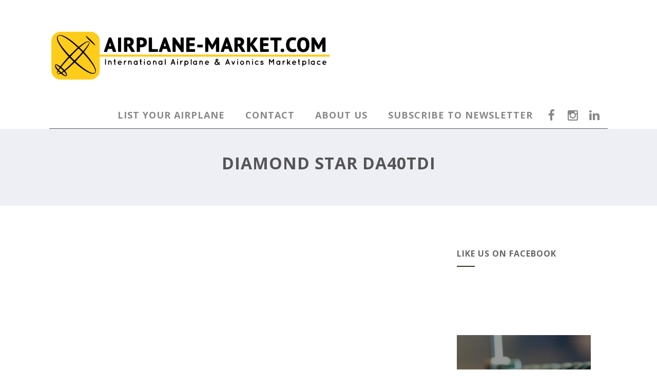

--- FILE ---
content_type: text/html; charset=UTF-8
request_url: https://airplane-market.com/tag/diamond-star-da40tdi/
body_size: 7674
content:

<!DOCTYPE html>
<html xmlns="http://www.w3.org/1999/xhtml" lang="en-US">
<head>
<meta http-equiv="Content-Type" content="text/html; charset=UTF-8" />	
<!--[if IE]><meta http-equiv="X-UA-Compatible" content="IE=edge,chrome=1"><![endif]-->
<meta name="viewport" content="width=device-width, initial-scale=1.0"/>


<link rel="profile" href="http://gmpg.org/xfn/11"/>
<link rel="pingback" href="https://airplane-market.com/wp/xmlrpc.php" /> 

<title>Diamond Star DA40TDI &#8211; Airplane-market &#8211; Search and advertise airplane</title>
<link rel='dns-prefetch' href='//fonts.googleapis.com' />
<link rel='dns-prefetch' href='//s.w.org' />
<link rel="alternate" type="application/rss+xml" title="Airplane-market - Search and advertise airplane &raquo; Feed" href="https://airplane-market.com/feed/" />
<link rel="alternate" type="application/rss+xml" title="Airplane-market - Search and advertise airplane &raquo; Comments Feed" href="https://airplane-market.com/comments/feed/" />
<link rel="alternate" type="application/rss+xml" title="Airplane-market - Search and advertise airplane &raquo; Diamond Star DA40TDI Tag Feed" href="https://airplane-market.com/tag/diamond-star-da40tdi/feed/" />
		<script type="text/javascript">
			window._wpemojiSettings = {"baseUrl":"https:\/\/s.w.org\/images\/core\/emoji\/11\/72x72\/","ext":".png","svgUrl":"https:\/\/s.w.org\/images\/core\/emoji\/11\/svg\/","svgExt":".svg","source":{"concatemoji":"https:\/\/airplane-market.com\/wp\/wp-includes\/js\/wp-emoji-release.min.js?ver=4.9.28"}};
			!function(e,a,t){var n,r,o,i=a.createElement("canvas"),p=i.getContext&&i.getContext("2d");function s(e,t){var a=String.fromCharCode;p.clearRect(0,0,i.width,i.height),p.fillText(a.apply(this,e),0,0);e=i.toDataURL();return p.clearRect(0,0,i.width,i.height),p.fillText(a.apply(this,t),0,0),e===i.toDataURL()}function c(e){var t=a.createElement("script");t.src=e,t.defer=t.type="text/javascript",a.getElementsByTagName("head")[0].appendChild(t)}for(o=Array("flag","emoji"),t.supports={everything:!0,everythingExceptFlag:!0},r=0;r<o.length;r++)t.supports[o[r]]=function(e){if(!p||!p.fillText)return!1;switch(p.textBaseline="top",p.font="600 32px Arial",e){case"flag":return s([55356,56826,55356,56819],[55356,56826,8203,55356,56819])?!1:!s([55356,57332,56128,56423,56128,56418,56128,56421,56128,56430,56128,56423,56128,56447],[55356,57332,8203,56128,56423,8203,56128,56418,8203,56128,56421,8203,56128,56430,8203,56128,56423,8203,56128,56447]);case"emoji":return!s([55358,56760,9792,65039],[55358,56760,8203,9792,65039])}return!1}(o[r]),t.supports.everything=t.supports.everything&&t.supports[o[r]],"flag"!==o[r]&&(t.supports.everythingExceptFlag=t.supports.everythingExceptFlag&&t.supports[o[r]]);t.supports.everythingExceptFlag=t.supports.everythingExceptFlag&&!t.supports.flag,t.DOMReady=!1,t.readyCallback=function(){t.DOMReady=!0},t.supports.everything||(n=function(){t.readyCallback()},a.addEventListener?(a.addEventListener("DOMContentLoaded",n,!1),e.addEventListener("load",n,!1)):(e.attachEvent("onload",n),a.attachEvent("onreadystatechange",function(){"complete"===a.readyState&&t.readyCallback()})),(n=t.source||{}).concatemoji?c(n.concatemoji):n.wpemoji&&n.twemoji&&(c(n.twemoji),c(n.wpemoji)))}(window,document,window._wpemojiSettings);
		</script>
		<style type="text/css">
img.wp-smiley,
img.emoji {
	display: inline !important;
	border: none !important;
	box-shadow: none !important;
	height: 1em !important;
	width: 1em !important;
	margin: 0 .07em !important;
	vertical-align: -0.1em !important;
	background: none !important;
	padding: 0 !important;
}
</style>
<link rel='stylesheet' id='wpos-magnific-style-css'  href='https://airplane-market.com/wp/wp-content/plugins/album-and-image-gallery-plus-lightbox/assets/css/magnific-popup.css?ver=1.1.2' type='text/css' media='all' />
<link rel='stylesheet' id='wpos-slick-style-css'  href='https://airplane-market.com/wp/wp-content/plugins/album-and-image-gallery-plus-lightbox/assets/css/slick.css?ver=1.1.2' type='text/css' media='all' />
<link rel='stylesheet' id='aigpl-public-css-css'  href='https://airplane-market.com/wp/wp-content/plugins/album-and-image-gallery-plus-lightbox/assets/css/aigpl-public.css?ver=1.1.2' type='text/css' media='all' />
<link rel='stylesheet' id='contact-form-7-css'  href='https://airplane-market.com/wp/wp-content/plugins/contact-form-7/includes/css/styles.css?ver=4.9.1' type='text/css' media='all' />
<link rel='stylesheet' id='vmenu-css'  href='https://airplane-market.com/wp/wp-content/plugins/vertical-menu/css/defualt_rtl.css?ver=4.9.28' type='text/css' media='all' />
<link rel='stylesheet' id='optimizer-style-css'  href='https://airplane-market.com/wp/wp-content/themes/optimizer/style.css?ver=4.9.28' type='text/css' media='all' />
<link rel='stylesheet' id='optimizer-style-core-css'  href='https://airplane-market.com/wp/wp-content/themes/optimizer/style_core.css?ver=4.9.28' type='text/css' media='all' />
<link rel='stylesheet' id='optimizer-icons-css'  href='https://airplane-market.com/wp/wp-content/themes/optimizer/assets/fonts/font-awesome.css?ver=4.9.28' type='text/css' media='all' />
<link rel='stylesheet' id='optimizer-animated_css-css'  href='https://airplane-market.com/wp/wp-content/themes/optimizer/assets/css/animate.min.css?ver=4.9.28' type='text/css' media='all' />
<link rel='stylesheet' id='optimizer_google_fonts-css'  href='//fonts.googleapis.com/css?family=Open+Sans%3Aregular%2Citalic%2C700%26subset%3Dlatin%2C' type='text/css' media='screen' />
<link rel='stylesheet' id='tipsy-css'  href='https://airplane-market.com/wp/wp-content/plugins/wp-shortcode/css/tipsy.css?ver=4.9.28' type='text/css' media='all' />
<link rel='stylesheet' id='mts_wpshortcodes-css'  href='https://airplane-market.com/wp/wp-content/plugins/wp-shortcode/css/wp-shortcode.css?ver=4.9.28' type='text/css' media='all' />
<script type='text/javascript' src='https://airplane-market.com/wp/wp-includes/js/jquery/jquery.js?ver=1.12.4'></script>
<script type='text/javascript' src='https://airplane-market.com/wp/wp-content/themes/optimizer/assets/js/optimizer.js?ver=1'></script>
<script type='text/javascript' src='https://airplane-market.com/wp/wp-content/themes/optimizer/assets/js/other.js?ver=1'></script>
<script type='text/javascript' src='https://airplane-market.com/wp/wp-content/themes/optimizer/assets/js/magnific-popup.js?ver=1'></script>
<script type='text/javascript' src='https://airplane-market.com/wp/wp-content/plugins/wp-shortcode/js/jquery.tipsy.js?ver=4.9.28'></script>
<script type='text/javascript' src='https://airplane-market.com/wp/wp-content/plugins/wp-shortcode/js/wp-shortcode.js?ver=4.9.28'></script>
<link rel='https://api.w.org/' href='https://airplane-market.com/wp-json/' />
<link rel="EditURI" type="application/rsd+xml" title="RSD" href="https://airplane-market.com/wp/xmlrpc.php?rsd" />
<link rel="wlwmanifest" type="application/wlwmanifest+xml" href="https://airplane-market.com/wp/wp-includes/wlwmanifest.xml" /> 
<meta name="generator" content="WordPress 4.9.28" />
<script type='text/javascript' data-cfasync='false'>var _mmunch = {'front': false, 'page': false, 'post': false, 'category': false, 'author': false, 'search': false, 'attachment': false, 'tag': false};_mmunch['tag'] = true;</script><script data-cfasync="false" src="//a.mailmunch.co/app/v1/site.js" id="mailmunch-script" data-plugin="mailmunch" data-mailmunch-site-id="315720" async></script><!-- This code is added by WP Analytify (2.2.7) https://analytify.io/downloads/analytify-wordpress-plugin/ !-->				 <script>
				 (function(i,s,o,g,r,a,m){i['GoogleAnalyticsObject']=r;i[r]=i[r]||function(){
					 (i[r].q=i[r].q||[]).push(arguments)},i[r].l=1*new Date();a=s.createElement(o),
					 m=s.getElementsByTagName(o)[0];a.async=1;a.src=g;m.parentNode.insertBefore(a,m)
				 })

				 (window,document,'script','//www.google-analytics.com/analytics.js','ga');
				 	ga('create', 'UA-128305437-1', 'auto');ga('send', 'pageview');				 </script>

				 <!-- This code is added by WP Analytify (2.2.7) !--><style type="text/css">

/*Fixed Background*/

	/*BOXED LAYOUT*/
	.site_boxed .layer_wrapper, body.home.site_boxed #slidera {width: 100%;float: left;margin: 0 0%;
	background: #ffffff;}
	.site_boxed .stat_bg, .site_boxed .stat_bg_overlay{width: 100%;}
	.site_boxed .social_buttons{background: #ffffff;}
	.site_boxed .center {width: 95%;margin: 0 auto;}
	.site_boxed .head_top .center{ width:95%!important;}



/*Site Content Text Style*/
body, input, textarea{ 
	font-family:Open Sans; 	font-size:16px; }

.single_metainfo, .single_post .single_metainfo a, a:link, a:visited, .single_post_content .tabs li a{ color:#595959;}

.page_head, .author_div{ background:#EEEFF5; color:#555555;}
.page_head .postitle{color:#555555;}	
.page_head .layerbread a{color:#555555;}	

/*LINK COLOR*/
.org_comment a, .thn_post_wrap a:link, .thn_post_wrap a:visited, .lts_lightbox_content a:link, .lts_lightbox_content a:visited, .athor_desc a:link, .athor_desc a:visited{color:#3590ea;}
.org_comment a:hover, .thn_post_wrap a:link:hover, .lts_lightbox_content a:link:hover, .lts_lightbox_content a:visited:hover, .athor_desc a:link:hover, .athor_desc a:visited:hover{color:#1e73be;}

/*-----------------------------Static Slider Content box width------------------------------------*/
#slidera{min-height:initial;}.stat_content_inner .center{width:0%;}
.stat_content_inner{bottom:0%; color:#050505;}


/*STATIC SLIDE CTA BUTTONS COLORS*/
.static_cta1.cta_hollow, .static_cta1.cta_hollow_big{ background:transparent!important; color:#ffffff;}
.static_cta1.cta_flat, .static_cta1.cta_flat_big, .static_cta1.cta_rounded, .static_cta1.cta_rounded_big, .static_cta1.cta_hollow:hover, .static_cta1.cta_hollow_big:hover{ background:#36abfc!important; color:#ffffff; border-color:#36abfc!important;}

.static_cta2.cta_hollow, .static_cta2.cta_hollow_big{ background:transparent; color:#ffffff;}
.static_cta2.cta_flat, .static_cta2.cta_flat_big, .static_cta2.cta_rounded, .static_cta2.cta_rounded_big, .static_cta2.cta_hollow:hover, .static_cta2.cta_hollow_big:hover{ background:#36abfc!important; color:#ffffff;border-color:#36abfc!important;}


/*-----------------------------COLORS------------------------------------*/
		/*Header Color*/
		.header{ position:relative!important; background:#ffffff;}
				/*Header Color*/
		body .header{ position:relative!important; background:#ffffff;}
		.page #slidera, .single #slidera, .archive #slidera, .search #slidera, .error404 #slidera{ height:auto!important;}
				
									/*If Header and Background both set to White Display a Border under the Header*/
				body.single .header{box-shadow: 0 0 3px rgba(0, 0, 0, 0.25);}
							
				.home.has_trans_header.page .header{background:#ffffff!important;}
		@media screen and (max-width: 480px){
		.home.has_trans_header .header{ background:#ffffff!important;}
		}
		


		/*LOGO*/
				.logo h2, .logo h1, .logo h2 a, .logo h1 a{ 
			font-family:'Open Sans'; 			font-size:36px;			color:#555555;
		}
		body.has_trans_header.home .header .logo h2, body.has_trans_header.home .header .logo h1, body.has_trans_header.home .header .logo h2 a, body.has_trans_header.home .header .logo h1 a, body.has_trans_header.home span.desc{ color:#fff;}
		#simple-menu{color:#888888;}
		body.home.has_trans_header #simple-menu{color:#fff;}
		span.desc{color:#555555;}

		/*MENU Text Color*/
		#topmenu ul li a{color:#888888;}
		body.has_trans_header.home #topmenu ul li a, body.has_trans_header.home .head_soc .social_bookmarks.bookmark_simple a{ color:#fff;}
		#topmenu ul li.menu_hover a{border-color:#ffd072;}
		#topmenu ul li.menu_hover>a, body.has_trans_header.home #topmenu ul li.menu_hover>a{color:#ffd072;}
		#topmenu ul li.current-menu-item>a{color:#ffd072;}
		#topmenu ul li ul{border-color:#ffd072 transparent transparent transparent;}
		#topmenu ul.menu>li:hover:after{background-color:#ffd072;}
		
		#topmenu ul li ul li a:hover{ background:#35331f; color:#cebd02;}
		.head_soc .social_bookmarks a{color:#888888;}
		.head_soc .social_bookmarks.bookmark_hexagon a:before {border-bottom-color: rgba(136,136,136, 0.3)!important;}
		.head_soc .social_bookmarks.bookmark_hexagon a i {background:rgba(136,136,136, 0.3)!important;}
		.head_soc .social_bookmarks.bookmark_hexagon a:after { border-top-color:rgba(136,136,136, 0.3)!important;}
		

		/*BASE Color*/
		.widget_border, .heading_border, #wp-calendar #today, .thn_post_wrap .more-link:hover, .moretag:hover, .search_term #searchsubmit, .error_msg #searchsubmit, #searchsubmit, .optimizer_pagenav a:hover, .nav-box a:hover .left_arro, .nav-box a:hover .right_arro, .pace .pace-progress, .homeposts_title .menu_border, .pad_menutitle, span.widget_border, .ast_login_widget #loginform #wp-submit, .prog_wrap, .lts_layout1 a.image, .lts_layout2 a.image, .lts_layout3 a.image, .rel_tab:hover .related_img, .wpcf7-submit, .woo-slider #post_slider li.sale .woo_sale, .nivoinner .slide_button_wrap .lts_button, #accordion .slide_button_wrap .lts_button, .img_hover, p.form-submit #submit, .optimposts .type-product a.button.add_to_cart_button{background:#35331f;} 
		
		.share_active, .comm_auth a, .logged-in-as a, .citeping a, .lay3 h2 a:hover, .lay4 h2 a:hover, .lay5 .postitle a:hover, .nivo-caption p a, .acord_text p a, .org_comment a, .org_ping a, .contact_submit input:hover, .widget_calendar td a, .ast_biotxt a, .ast_bio .ast_biotxt h3, .lts_layout2 .listing-item h2 a:hover, .lts_layout3 .listing-item h2 a:hover, .lts_layout4 .listing-item h2 a:hover, .lts_layout5 .listing-item h2 a:hover, .rel_tab:hover .rel_hover, .post-password-form input[type~=submit], .bio_head h3, .blog_mo a:hover, .ast_navigation a:hover, .lts_layout4 .blog_mo a:hover{color:#35331f;}
		#home_widgets .widget .thn_wgt_tt, #sidebar .widget .thn_wgt_tt, #footer .widget .thn_wgt_tt, .astwt_iframe a, .ast_bio .ast_biotxt h3, .ast_bio .ast_biotxt a, .nav-box a span, .lay2 h2.postitle:hover a{color:#35331f;}
		.pace .pace-activity{border-top-color: #35331f!important;border-left-color: #35331f!important;}
		.pace .pace-progress-inner{box-shadow: 0 0 10px #35331f, 0 0 5px #35331f;
		  -webkit-box-shadow: 0 0 10px #35331f, 0 0 5px #35331f;
		  -moz-box-shadow: 0 0 10px #35331f, 0 0 5px #35331f;}
		
		.fotorama__thumb-border, .ast_navigation a:hover{ border-color:#35331f!important;}
		
		
		/*Text Color on BASE COLOR Element*/
		.icon_round a, #wp-calendar #today, .moretag:hover, .search_term #searchsubmit, .error_msg #searchsubmit, .optimizer_pagenav a:hover, .ast_login_widget #loginform #wp-submit, #searchsubmit, .prog_wrap, .rel_tab .related_img i, .lay1 h2.postitle a, .nivoinner .slide_button_wrap .lts_button, #accordion .slide_button_wrap .lts_button, .lts_layout1 .icon_wrap a, .lts_layout2 .icon_wrap a, .lts_layout3 .icon_wrap a, .lts_layout1 .icon_wrap a:hover{color:#cebd02;}
		.thn_post_wrap .listing-item .moretag:hover, body .lts_layout1 .listing-item .title, .lts_layout2 .img_wrap .optimizer_plus, .img_hover .icon_wrap a, body .thn_post_wrap .lts_layout1 .icon_wrap a, .wpcf7-submit, .woo-slider #post_slider li.sale .woo_sale, p.form-submit #submit, .optimposts .type-product a.button.add_to_cart_button{color:#cebd02;}




/*Sidebar Widget Background Color */
#sidebar .widget{ background:#FFFFFF;}
/*Widget Title Color */
#sidebar .widget .widgettitle, #sidebar .widget .widgettitle a{color:#666666;}
#sidebar .widget li a, #sidebar .widget, #sidebar .widget .widget_wrap{ color:#999999;}
#sidebar .widget .widgettitle, #sidebar .widget .widgettitle a{font-size:16px;}



#footer .widgets .widgettitle, #copyright a{color:#ffffff;}

/*FOOTER WIDGET COLORS*/
#footer{background: #fcfcfc;}
#footer .widgets .widget a, #footer .widgets{color:#ffcc1a;}
/*COPYRIGHT COLORS*/
#copyright{background: #191919;}
#copyright a, #copyright{color: #ffcc1a;}
.foot_soc .social_bookmarks a{color:#ffcc1a;}
.foot_soc .social_bookmarks.bookmark_hexagon a:before {border-bottom-color: rgba(255,204,26, 0.3);}
.foot_soc .social_bookmarks.bookmark_hexagon a i {background:rgba(255,204,26, 0.3);}
.foot_soc .social_bookmarks.bookmark_hexagon a:after { border-top-color:rgba(255,204,26, 0.3);}



/*-------------------------------------TYPOGRAPHY--------------------------------------*/

/*Post Titles, headings and Menu Font*/
h1, h2, h3, h4, h5, h6, #topmenu ul li a, .postitle, .product_title{ font-family:Open Sans;}

#topmenu ul li a, .midrow_block h3, .lay1 h2.postitle, .more-link, .moretag, .single_post .postitle, .related_h3, .comments_template #comments, #comments_ping, #reply-title, #submit, #sidebar .widget .widgettitle, #sidebar .widget .widgettitle a, .search_term h2, .search_term #searchsubmit, .error_msg #searchsubmit, #footer .widgets .widgettitle, .home_title, body .lts_layout1 .listing-item .title, .lay4 h2.postitle, .lay2 h2.postitle a, #home_widgets .widget .widgettitle, .product_title, .page_head h1{ text-transform:uppercase; letter-spacing:1px;}

#topmenu ul li a{font-size:18px;}
#topmenu ul li {line-height: 18px;}

/*Body Text Color*/
body, .home_cat a, .contact_submit input, .comment-form-comment textarea{ color:#595959;}
.single_post_content .tabs li a{ color:#595959;}
.thn_post_wrap .listing-item .moretag{ color:#595959;}
	
	

/*Post Title */
.postitle, .postitle a, .nav-box a, h3#comments, h3#comments_ping, .comment-reply-title, .related_h3, .nocomments, .lts_layout2 .listing-item h2 a, .lts_layout3 .listing-item h2 a, .lts_layout4 .listing-item h2 a, .author_inner h5, .product_title, .woocommerce-tabs h2, .related.products h2, .optimposts .type-product h2.postitle a, .woocommerce ul.products li.product h3{ text-decoration:none; color:#666666;}

/*Woocommerce*/
.optimposts .type-product a.button.add_to_cart_button:hover{background-color:#cebd02;color:#35331f;} 
.optimposts .lay2_wrap .type-product span.price, .optimposts .lay3_wrap .type-product span.price, .optimposts .lay4_wrap  .type-product span.price, .optimposts .lay4_wrap  .type-product a.button.add_to_cart_button{color:#666666;}
.optimposts .lay2_wrap .type-product a.button.add_to_cart_button:before, .optimposts .lay3_wrap .type-product a.button.add_to_cart_button:before{color:#666666;}
.optimposts .lay2_wrap .type-product a.button.add_to_cart_button:hover:before, .optimposts .lay3_wrap .type-product a.button.add_to_cart_button:hover:before, .optimposts .lay4_wrap  .type-product h2.postitle a{color:#35331f;}



@media screen and (max-width: 480px){
body.home.has_trans_header .header .logo h1 a{ color:#555555!important;}
body.home.has_trans_header .header #simple-menu{color:#888888!important;}
}

/*USER'S CUSTOM CSS---------------------------------------------------------*/
.wpcf7 textarea
{
   resize: none;
   width: 75%;
}

.wpcf7 {
    width: 450px;
    zoom: 0.7;
    -moz-transform: scale(0.5);
}/*---------------------------------------------------------*/
</style>

<!--[if IE]>
<style type="text/css">
.text_block_wrap, .home .lay1, .home .lay2, .home .lay3, .home .lay4, .home .lay5, .home_testi .looper, #footer .widgets{opacity:1!important;}
#topmenu ul li a{display: block;padding: 20px; background:url(#);}
</style>
<![endif]-->
<style type="text/css" id="custom-background-css">
body.custom-background { background-color: #ffffff; }
</style>
<link rel="icon" href="https://airplane-market.com/wp/wp-content/uploads/2017/06/logo-mini-65x65.jpg" sizes="32x32" />
<link rel="icon" href="https://airplane-market.com/wp/wp-content/uploads/2017/06/logo-mini.jpg" sizes="192x192" />
<link rel="apple-touch-icon-precomposed" href="https://airplane-market.com/wp/wp-content/uploads/2017/06/logo-mini.jpg" />
<meta name="msapplication-TileImage" content="https://airplane-market.com/wp/wp-content/uploads/2017/06/logo-mini.jpg" />
</head>

<body class="archive tag tag-diamond-star-da40tdi tag-1721 custom-background site_full not_frontpage">
<!--HEADER-->
<div class="header_wrap layer_wrapper">
	
<!--HEADER STARTS-->
    <div class="header">

        <div class="center">
            <div class="head_inner">
            <!--LOGO START-->
            	                <div class="logo hide_sitetagline">
                                            <a class="logoimga" title="Airplane-market &#8211; Search and advertise airplane" href="https://airplane-market.com/"><img src="https://www.airplane-market.com/wp/wp-content/uploads/2017/04/airplane-market.png" /></a>
                        <span class="desc">The frendliest place to search and advertise airplane online</span>
                                    </div>
            <!--LOGO END-->
            
            <!--MENU START--> 
                <!--MOBILE MENU START-->
                <a id="simple-menu" href="#sidr"><i class="fa-bars"></i></a>
                <!--MOBILE MENU END--> 
                
                <div id="topmenu" class=" has_bookmark">
                <div class="menu-header"><ul id="menu-novi-menu" class="menu"><li id="menu-item-171" class="menu-item menu-item-type-post_type menu-item-object-page menu-item-171"><a href="https://airplane-market.com/list_your_plane/">List Your Airplane</a></li>
<li id="menu-item-164" class="menu-item menu-item-type-post_type menu-item-object-page menu-item-164"><a href="https://airplane-market.com/contact/">Contact</a></li>
<li id="menu-item-393" class="menu-item menu-item-type-post_type menu-item-object-page menu-item-393"><a href="https://airplane-market.com/about_us/">About Us</a></li>
<li id="menu-item-836" class="menu-item menu-item-type-post_type menu-item-object-page menu-item-836"><a href="https://airplane-market.com/subscribe-to-newsletter/">Subscribe to newsletter</a></li>
</ul></div>                <!--LOAD THE HEADR SOCIAL LINKS-->
					<div class="head_soc">
						
<div class="social_bookmarks bookmark_simple bookmark_size_large">
	        	<a target="_blank" class="ast_fb" href="https://www.facebook.com/airplanemarket/"><i class="fa-facebook"></i></a>
                  	<a target="_blank" class="ast_twt" href="https://www.instagram.com/airplanemarket/"><i class="fa-twitter"></i></a>            	<a target="_blank" class="ast_gplus" href="https://www.linkedin.com/company/airplane-market"><i class="fa-google-plus"></i></a> 
                                                        
         
</div>                    </div>
                </div>
            <!--MENU END-->
            
            </div>
    </div>
    </div>
<!--HEADER ENDS--></div><!--layer_wrapper class END-->

	<!--Slider START-->
		 
      <!--Slider END-->
   
	<!--Tag Posts-->
    <div class="category_wrap layer_wrapper">
        <!--CUSTOM PAGE HEADER STARTS-->
            	

         
      
      	  
      
            <!--Header for TAGS-->
      <div class="page_head has_tag_desc  hide_mob_headerimg">

      
      <!--The Page Title -->
          <div class="pagetitle_wrap">
		  			<h1 class="postitle">Diamond Star DA40TDI</h1>
			
			  
          </div>
          
      </div>
      <!--page_head class END-->
            
      
	          <!--CUSTOM PAGE HEADER ENDS-->
        
        <link rel="stylesheet" type="text/css" href="/wp/wp-content/themes/optimizer/mypost.css">

    <div class="lay4">
        <div class="center">

            <div class="lay4_wrap ">
				  			  
               <!--PAGINATION START-->
            <div class="ast_pagenav">
					            </div>
        <!--PAGINATION END-->
		            </div><!--lay1_wrap class end-->
		
		  <!--SIDEBAR START-->    
            		
                            <div id="sidebar" class="home_sidebar hide_mob_rightsdbr">
                    <div class="widgets">  
                            <div id="text-14" class="widget widget_text" data-widget-id="text-14"><div class="widget_wrap"><h3 class="widgettitle">Like Us On Facebook</h3>			<div class="textwidget"><style>#fb-root + p{display:none;}</style>
<div id="fb-root"></div>
<p><script>(function(d, s, id) {
var js, fjs = d.getElementsByTagName(s)[0];
if (d.getElementById(id)) return;
js = d.createElement(s); js.id = id;
js.src = "//connect.facebook.net/en_US/sdk.js#xfbml=1&version=v2.9";
fjs.parentNode.insertBefore(js, fjs);
}(document, 'script', 'facebook-jssdk'));</script></p>
<div class="fb-page" data-href="https://www.facebook.com/airplanemarket/" data-tabs="timeline" data-small-header="false" data-adapt-container-width="true" data-hide-cover="false" data-show-facepile="true">
<blockquote class="fb-xfbml-parse-ignore" cite="https://www.facebook.com/airplanemarket/"><p><a href="https://www.facebook.com/airplanemarket/">Airplane-market.com</a></p></blockquote>
</div>
</div>
		<span class="widget_corner"></span></div></div><div id="text-16" class="widget widget_text" data-widget-id="text-16"><div class="widget_wrap">			<div class="textwidget"><p><a target="_blank" href="https://aviator.ninja"><img class="image wp-image-4359 attachment-full size-full" style="max-width: 100%; height: auto;" src="https://airplane-market.com/wp/wp-content/uploads/2018/09/Aviator-ninja.jpg" sizes="(max-width: 339px) 100vw, 339px" srcset="https://airplane-market.com/wp/wp-content/uploads/2018/09/Aviator-ninja.jpg 250w, https://airplane-market.com/wp/wp-content/uploads/2018/09/Aviator-ninja.jpg 65w" alt="" width="339" /></a></p>
</div>
		<span class="widget_corner"></span></div></div>                     </div>
                 </div>
                        	<!--SIDEBAR END--> 
		
       </div><!--center class end-->
    </div><!--lay1 class end-->    </div><!--layer_wrapper class END-->
    

		<a class="to_top hide_totop"><i class="fa-angle-up fa-2x"></i></a>



<!--Footer Start-->
<div class="footer_wrap layer_wrapper ">

<div id="footer" class="footer_center">
    <div class="center">
            
    </div>
        <!--Copyright Footer START-->
            <div id="copyright" class="soc_right copyright_center">
                <div class="center">
                
                    <!--Site Copyright Text START-->
                    	<div class="copytext"><p style="text-align: center">Email: <a href="mailto:office@www.airplane-market.com">office@airplane-market.com</a></p><p style="text-align: center">Tel: +1 (707) 200 35 37</p><hr /><p style="text-align: center">© 2025, airplane-market.com, Developed by Aeromedia Group</p><p style="text-align: center">All Rights Reserved.</p></div>
                    <!--Site Copyright Text END-->
               
               <div class="foot_right_wrap"> 
						<!--FOOTER MENU START-->   
                                                <!--FOOTER MENU END-->
                
                    <!--SOCIAL ICONS START-->
                      <div class="foot_soc"></div>
                    <!--SOCIAL ICONS END-->
                </div>
                
                </div><!--Center END-->

            </div>
        <!--Copyright Footer END-->
</div>
<!--Footer END-->



    
</div><!--layer_wrapper class END-->



<script>jQuery(".stat_content_inner").find("p:last").css({"marginBottom":"0"});</script>


<script type='text/javascript'>
/* <![CDATA[ */
var wpcf7 = {"apiSettings":{"root":"https:\/\/airplane-market.com\/wp-json\/contact-form-7\/v1","namespace":"contact-form-7\/v1"},"recaptcha":{"messages":{"empty":"Please verify that you are not a robot."}},"cached":"1"};
/* ]]> */
</script>
<script type='text/javascript' src='https://airplane-market.com/wp/wp-content/plugins/contact-form-7/includes/js/scripts.js?ver=4.9.1'></script>
<script type='text/javascript' src='https://airplane-market.com/wp/wp-includes/js/hoverIntent.min.js?ver=1.8.1'></script>
<script type='text/javascript' src='https://airplane-market.com/wp/wp-includes/js/wp-embed.min.js?ver=4.9.28'></script>
</body>
</html>

--- FILE ---
content_type: text/css
request_url: https://airplane-market.com/wp/wp-content/themes/optimizer/style.css?ver=4.9.28
body_size: 14435
content:
/*
Theme Name: Optimizer
Description:The Optimizer, an easy to customize multi-purpose theme with lots of powerful features. This theme lets you customize each element Live without you having to touch any code. The theme comes with 2 site layout: Full width & boxed, Beautiful image slider, easy Logo upload, 600+ Fonts, powerful theme options, Custom CSS Field & lots of Color options. The optimizer is 100% responsive built with HTML5 & CSS3, it's SEO friendly, mobile optimized & retina ready. Its translation ready, ready for WooCommerce, bbPress, Mailchimp, Contact Form 7. The theme is rigorously tested and optimized for speed and faster page load time and has secure and clean code. It's perfect for any types of website - Landing Pages, small business, portfolio, photography, corporate, personal & eCommerce websites.
Version: 0.4.8
Theme URI: https://optimizerwp.com/
Author: OptimizerWP
License: GNU General Public License, v2 (or newer)
License URI: http://www.gnu.org/licenses/old-licenses/gpl-2.0.html
Text Domain: optimizer
Tags: two-columns, left-sidebar, custom-background, custom-colors, custom-menu, featured-images, theme-options, right-sidebar, full-width-template, one-column, three-columns, flexible-header, rtl-language-support, sticky-post, threaded-comments, translation-ready, photography, portfolio, e-commerce
*/

body{ background:#ffffff; margin:0; padding:0; font-family:Arial, Helvetica, sans-serif; font-size:16px; color:#999;}
.center{ width:85%; margin:0 auto;}
img{max-width:100%}
h1, h2, h3, h4, h5, h6 { line-height: 1.7em;}

/*Full width pages*/
body .no_sidebar{ width:100%;}


/*DIVIDERS*/
.optimizer_divider { width: 128px; height: 30px;margin: 0 auto; margin-top:30px;}
.optimizer_divider .div_left { width: 45px;height: 1px;background: #999; float: left;}
.optimizer_divider .div_right { width: 45px; float: left; height: 1px; background: #999;}
.optimizer_divider .div_middle {  float: left; margin: 10px; margin-top: -10px;line-height: 18px;}
.optimizer_divider .div_middle .fa-heart{font-size: 14px;}
.optimizer_divider .div_middle .fa-bolt{font-size: 18px;}
.optimizer_divider .div_middle .fa-stop{font-size: 14px;transform: rotate(45deg); -webkit-transform: rotate(45deg); -moz-transform: rotate(45deg);position: relative;}
.optimizer_divider .div_middle i.fa-minus {width: 6px;position: relative;transform: rotate(117deg); -webkit-transform: rotate(117deg); -moz-transform: rotate(117deg);}
.optimizer_divider.title_underline .div_left { display: none;}
.optimizer_divider.title_underline .div_right { width: 45px; height: 3px; margin: 0 auto; float: none;display: block;}
.optimizer_divider.title_underline {  margin-top: 20px;}


/*HEADER*/
.header{width:100%; float:left;}
.header .center{ }
.header{-webkit-transition:all 0.4s ease-out;-moz-transition:all 0.4s ease-out;-ms-transition:all 0.4s ease-out;-o-transition:all 0.4s ease-out;transition:all 0.4s ease-out;}


@media (min-width: 480px) {
    #nov-red-filter {
        display: none;
    }
}

#mylogo{width:auto;}

@media (max-width: 540px) {
    #mylogo {
       width:87%;
    }
}



/*LOGO*/
.logo{ float:left;max-width:100%;}
.logo h1, .logo h2{ float:left; font-size:36px; margin:12px 0; margin-bottom:0;}
.logo h1 a, .logo h2 a{ font-weight:bold;}
.logo img{ border:none; margin:10px 0;max-width:100%; height:auto;}

/*LOGO Alignment*/
.logo_right .logo { float: right;}
.logo_right #topmenu { float: left;}
.logo_center .logo { float: left; width:100%; text-align:center;}
.logo_center #topmenu { float: left; width:100%; text-align:center;}
.logo_center .logo h1, .logo_center .logo h2{ float:none;}
.logo_center #topmenu ul.menu>li{ padding:10px;}
/*DESCRIPTION*/
span.desc{ display:block; clear:both; font-size:14px; font-size:11px;opacity: 0.6; padding-bottom:10px;}
.logo.hide_sitetagline span.desc{ display:none;}

/*Mobile Menu*/
.head_inner{position: relative;width: 100%;float: left;border-bottom:solid 1px;}
#simple-menu{display: block;float: right;margin-top: 1.5%;color: #fff;font-size: 36px; position: absolute;right: 20px; top:15px;}
#simple-menu{ display:none;}
.pad_menutitle{padding: 5%;width: 90%;}
.pad_menutitle span{display: inline-block;float: right; cursor:pointer;}
/*Hide the mobile menu on desktop*/
#sidr-main{ display:none;}

#topmenu{text-align: right; margin-top:5px; display:block; vertical-align: middle;font-size: 0;}
#topmenu.has_bookmark .menu { display: inline-block;}
.has_trans_header.home #topmenu{vertical-align: initial;float: right;}
#topmenu ul{ margin:0; padding:0;}
#topmenu ul li{ list-style-type:none; display:inline-block;position: relative; margin:0; padding:0;}
#topmenu ul li a{display: block;padding: 20px; background:rgba(0,0,0,0); font-weight:bold;}


#topmenu .menu_hover > a{padding-bottom:12px;}
#topmenu ul li.current-menu-item a:hover, #topmenu .menu_hover.current-menu-item:hover > a {border: none;}
#topmenu ul li a, #topmenu ul li ul li{-webkit-transition:all 0.2s ease-out;-moz-transition:all 0.2s ease-out;-ms-transition:all 0.2s ease-out;-o-transition:all 0.2s ease-out;transition:all 0.2s ease-out;}


#topmenu ul li ul{ display:none;  position: absolute;width: 200px;z-index: 9999999;margin-left:-50px;}
#topmenu ul li ul:not(.mega-sub-menu) {background:rgba(0, 0, 0, 0.5)!important;}
#topmenu ul li ul {  -webkit-animation-duration: 0.2s; -moz-animation-duration: 0.2s;animation-duration: 0.2s;}
#topmenu .menushow{ display:block;}
#topmenu ul li ul li{ margin:0; padding:0; width:100%; display:block; text-align:center;}
#topmenu ul li ul li a{ padding:12px 10%; width:80%; margin:0px; display:block; color:#fff;font-weight:normal;}

#topmenu ul li ul li ul{right: 100%; margin-top:-40px; float:none; margin-left:0px;}

#topmenu ul li span{ font-size:12px; opacity:0.5; padding-left:5px;}
#topmenu ul li ul li span{ display:none;}

#topmenu .zn_parent_menu:hover a{border:none!important;}

.has_trans_header.home #topmenu{ background-color:transparent!important;}

.sidr .sidr-inner .head_soc { padding-left: 15px;}

/*Menu Description*/
span.menu_desc {display: block;padding-top: 5px;}

/*Max mega menu Support*/
.mega-menu-item span.menu_arrow {display: none;}
#topmenu ul li.mega-menu-item ul li ul {background-color: transparent!important;}


#topmenu ul.menu>li:after, #frontsidebar .widget_nav_menu ul.menu>li:after {content: "";display: block;height: 2px;background-color: transparent;width: 0;margin: 0 auto;margin-top: -5px;-webkit-transition: all 0.2s ease-out;-moz-transition:all 0.2s ease-out;-ms-transition:all 0.2s ease-out;-o-transition:all 0.2s ease-out;transition:all 0.2s ease-out;}
#topmenu ul.menu>li:hover:after, #frontsidebar .widget_nav_menu ul.menu>li:hover:after{width: calc(100% - 40px);margin-top: 0;}

/*Mid Logo*/
.logo_middle{ opacity:0;}
.logo_middle .logo{ display:none;}
.logo_middle #topmenu {float: left;margin-top: 0;width: 100%;text-align: center;padding-bottom: 30px;}
.logo_middle #topmenu .logo{ display:inline-block; margin:0 40px; float:none;top: 15px;position: relative;}
.sidr-class-logo{ display:none;}


#topmenu li.menu_highlight{}
#topmenu li.menu_highlight_slim{}
#topmenu li.menu_highlight_slim, #topmenu li.menu_highlight{ padding-bottom:0; padding:8px 12px; border-radius:4px; border:2px solid transparent;-webkit-transition:all 0.2s ease-out;-moz-transition:all 0.2s ease-out;-ms-transition:all 0.2s ease-out;-o-transition:all 0.2s ease-out;transition:all 0.2s ease-out;}
#topmenu li.menu_highlight_slim>a, #topmenu li.menu_highlight>a{ padding-bottom:30px;border: none;}



/*-----SOCIAL BOOKMARKS----*/
.social_bookmarks {}
.social_bookmarks a { display: none;padding: 2px 8px;text-align: center;font-size: 16px;opacity: 0.6;border-radius: 3px; -webkit-border-radius: 3px; -moz-border-radius: 3px;-webkit-transition:all 0.2s ease-out;-moz-transition:all 0.2s ease-out;-ms-transition:all 0.2s ease-out;-o-transition:all 0.2s ease-out;transition:all 0.2s ease-out;}
.social_bookmarks i { width: 14px;}
.social_bookmarks a:hover{ opacity:1;}
.social_bookmarks a[href^="http"]{ display:inline-block;}


/*Button Styles*/
.social_bookmarks.bookmark_simple a {font-size: 18px;}
.social_bookmarks.bookmark_round a{border: 1px solid;border-radius: 50%;height: 18px;width: 23px;text-align: center;padding-top: 4px;margin-right: 5px;padding: 4px 0 0 0; }
.social_bookmarks.bookmark_square a{border: 1px solid;margin-right: 5px;}



/*BUTTON SIZE*/
.top_head_soc .social_bookmarks.bookmark_size_large a{transform: scale(1.1); -webkit-transform: scale(1.3); -moz-transform: scale(1.3); margin-right:12px!important;}
.head_soc .social_bookmarks.bookmark_size_large a{transform: scale(1.1); -webkit-transform: scale(1.3); -moz-transform: scale(1.3); margin-right:12px!important;}
.foot_soc .social_bookmarks.bookmark_size_large a{transform: scale(1.3); -webkit-transform: scale(1.3); -moz-transform: scale(1.3); margin-right:20px!important;}
.head_soc .social_bookmarks.bookmark_hexagon.bookmark_size_large {margin-right: 5px!important;}



.social_bookmarks a[href*="facebook.com"] i::before { content: "\f09a"!important;}
.social_bookmarks a[href*="twitter.com"] i::before { content: "\f099"!important;}
.social_bookmarks a[href*="plus.google.com"] i::before { content: "\f0d5"!important;}
.social_bookmarks a[href*="youtube.com"] i::before { content: "\f16a"!important;}
.social_bookmarks a[href*="pinterest.com"] i::before { content: "\f0d2"!important;}
.social_bookmarks a[href*="flickr.com"] i::before { content: "\f16e"!important;}
.social_bookmarks a[href*="linkedin.com"] i::before { content: "\f0e1"!important;}
.social_bookmarks a[href*="tumblr.com"] i::before { content: "\f173"!important;}
.social_bookmarks a[href*="instagram.com"] i::before { content: "\f16d"!important;}

.social_bookmarks a[href*="houzz.com"] i::before { content: "\f27c"!important;}
.social_bookmarks a[href*="deviantart.com"] i::before { content: "\f1bd"!important;}
.social_bookmarks a[href*="play.google.com"] i::before { content: "\f17b"!important;}
.social_bookmarks a[href*="spotify.com"] i::before { content: "\f1bc"!important;}
.social_bookmarks a[href*="wechat.com"] i::before { content: "\f1d7"!important;}
.social_bookmarks a[href*="500px.com"] i::before { content: "\f26e"!important;}
.social_bookmarks a[href*="github.com"] i::before { content: "\f09b"!important;}
.social_bookmarks a[href*="apple.com"] i::before { content: "\f179"!important;}
.social_bookmarks a[href*="medium.com"] i::before { content: "\f23a"!important;}
.social_bookmarks a[href*="scribd.com"] i::before { content: "\f28a"!important;}
.social_bookmarks a[href*="steam.com"] i::before { content: "\f1b6"!important;}
.social_bookmarks a[href*="last.fm"] i::before { content: "\f202"!important;}
.social_bookmarks a[href*="yelp.com"] i::before { content: "\f1e9"!important;}
.social_bookmarks a[href*="weibo.com"] i::before { content: "\f18a"!important;}
.social_bookmarks a[href*="reddit.com"] i::before { content: "\f281"!important;}
.social_bookmarks a[href*="foursquare.com"] i::before { content: "\f180"!important;}
.social_bookmarks a[href*="soundcloud.com"] i::before { content: "\f1be"!important;}
.social_bookmarks a[href*="tripadvisor.com"] i::before { content: "\f262"!important;}
.social_bookmarks a[href*="vk.com"] i::before { content: "\f189"!important;}
.social_bookmarks a[href*="xing.com"] i::before { content: "\f168"!important;}
.social_bookmarks a[href*="vine.com"] i::before { content: "\f1ca"!important;}
.social_bookmarks a[href*="qq.com"] i::before { content: "\f1d6"!important;}
.social_bookmarks a[href*="behance.net"] i::before { content: "\f1b4"!important;}
.social_bookmarks a[href*="dribbble.com"] i::before { content: "\f17d"!important;}

/*BUTTONS IN HEADER*/
.menu-header{ margin-top: 20px; }
.has_bookmark .menu-header, .head_soc{display: inline-block;}
.head_soc a{}
.head_soc .social_bookmarks a{font-size: 12px; opacity:1;}
.head_soc .social_bookmarks.bookmark_simple a{font-size: 18px;}

/*BUTTONS IN FOOTER*/
.copyright_center .social_bookmarks {width: 100%;float: left; padding:20px 0; text-align: center!important;}
#footer .foot_soc .social_bookmarks.social_color a {color: #fff!important;border: none; margin-right:8px;}
.foot_soc .social_bookmarks.bookmark_round a{height: 25px;width: 29px;}
.foot_soc .social_bookmarks.bookmark_simple a{ font-size:24px;}
.copyright_center .social_bookmarks a:hover{ transform:none;}
.foot_soc {float: right;padding: 18px;}
.copyright_center .foot_soc{ float:none; padding:0;}
.foot_soc.hide_footsoc{ display:none;}
.foot_soc a:hover{ opacity:0.8;}
.foot_soc:empty {display: none!important;}

/*SLIDER
---------------------------------------
*/
/*Slider Progressbar*/
/*Hide Slider by default*/

#slidera .pbar{}
.pbar_wrap{margin-bottom:20px; width:60px; position:absolute; left:0; right:0; margin-left:auto; margin-right:auto;bottom: 45%; z-index:999999; padding:7px 12px;}
.progrssn{ width:40px!important; height:50px; margin-top:0px; margin-left:5px;-webkit-transition:all 0.8s ease-out;-moz-transition:all 0.8s ease-out;-ms-transition:all 0.8s ease-out;-o-transition:all 0.8s ease-out;transition:all 0.8s ease-out;position: relative;background: rgb(205, 219, 228);}
.prog_wrap{width: 50px; height:50px; position:absolute; overflow:hidden;border-radius: 3px;}
.pbar{ -webkit-border-radius:2px; -moz-border-radius:2px; border-radius:2px; width:40px; padding-top:13px; height: 27px; border:5px solid #fff; text-align:center; font-size:12px; color:#fff; position:relative; z-index:22;font-weight: bold;font-family: sans-serif;box-shadow: 0 0 2px rgba(0, 0, 0, 0.1);}

#slidera{width:100%; margin:0 auto;float: left;}
.slider-wrapper{ position:relative; }
.selected_stat{min-height:500px; }


/*Nivo Slider*/
.slider-wrapper, #zn_nivo, .slide_wrap{ height:auto;}

#zn_nivo {position:relative;  width:100%; overflow:hidden;}
.slide_wrap{width:100%; margin:0 auto;overflow:hidden;}
.nivoSlider {position:relative;width:100%;height:auto;overflow: hidden;}

.nivo-main-image:nth-child(1){ width: 100% !important;height:auto !important;}
.nivoSlider img {position:absolute;top:0px;left:0px;max-width: none;}
.nivo-main-image {display: block !important;position: relative !important; width: 100% !important;height:auto !important;}
/* If an image is wrapped in a link */
.nivoSlider a.nivo-imageLink {position:absolute;top:0px;left:0px;width:100%;height:100%;border:0;padding:0;margin:0;z-index:6;display:none;background:white; opacity:0;}
/* The slices and boxes in the Slider */
.nivo-slice {display:block;position:absolute;z-index:5;height:100%;top:0;}
.nivo-box {display:block;position:absolute;z-index:5;overflow:hidden;}
.nivo-box img { display:block; }

/* Caption styles */
.nivo-caption {position:absolute;bottom:10%;left:0; right:0; margin-left:auto; margin-right:auto;color:#fff;opacity:1;width:70%;z-index:8;text-shadow: 0 0 1px rgba(0,0,0,.05), 0 1px 2px rgba(0,0,0,.5); text-align:center; opacity:0;}
.nivo-caption h3{ margin-bottom:20px; width:100%; float:left;}
.nivo-caption h3 a{display:block; color:#fff!important;}

.nivo-caption p a{color:#0e92dd;}
.nivo-caption a {display:inline !important;}
.nivo-html-caption {display:none;}
.nivo-caption p:empty, .nivo-caption h2 a:empty{display:none!important;}
/* Direction nav styles (e.g. Next & Prev) */
.nivo-directionNav, .nivo-directionNav a{-webkit-transition:all 0.2s ease-out;-moz-transition:all 0.2s ease-out;-ms-transition:all 0.2s ease-out;-o-transition:all 0.2s ease-out;transition:all 0.2s ease-out;}
.nivoSlider:hover .nivo-directionNav{}
.nivo-directionNav a {position:absolute;bottom:46%;z-index:9;cursor:pointer;}
.nivo-prevNav {left:10px;width:27px; height:53px; display:block; text-indent:-999999px; background:url(assets/images/nivo_nav.png) left no-repeat;}
.nivo-nextNav {right:10px;width:27px; height:53px; display:block; text-indent:-999999px; background:url(assets/images/nivo_nav.png) right no-repeat;}

.nivoinner h3 a:empty{ display:none!important;}

.nivoinner .slide_desc{ opacity:0; position: relative;top:20px;}
.nivoinner .slide_button_wrap .lts_button{opacity:0; display:none; text-shadow:none; font-weight:bold; display:inline-block!important; margin-top:20px; padding:12px 30px; border-radius:4px; font-size:20px;-webkit-transition-delay: 1.0s;-moz-transition-delay: 0.3s;-ms-transition-delay: 1.0s;-o-transition-delay: 1.0s;-transition-delay: 1.0s;}
.nivoinner .slide_button_wrap.sld_button_hollow a.lts_button {background: transparent!important;border: 3px solid; color:#fff!important;}


/*------Nivo Slider Navigation-----*/
.nivo-controlNav {text-align: center;padding: 15px 0;bottom: 10px;position: absolute;z-index: 99;left: 0; right:0;margin-left: auto;margin-right: auto; width:200px;}
.nivo-controlNav a {cursor: pointer;width: 8px;height: 8px;display: inline-block;margin-right: 10px;
-webkit-border-radius: 50%;border-radius: 50%; -moz-border-radius: 50%;border: 2px solid rgba(255, 255, 255, 0.8);text-indent: -999999px;}
.nivo-controlNav a.active {background:#ffffff;}
.selected_slide .nivo-controlNav{ bottom:70px;}
.home .selected_slide .nivo-controlNav{ bottom:30px;}
#slidera .nivoSlider a.nivo-nextNav {right: -60px;}
#slidera .nivoSlider a.nivo-prevNav {left: -60px;}
#slidera .nivoSlider:hover a.nivo-nextNav {right: 10px;}
#slidera .nivoSlider:hover a.nivo-prevNav {left: 10px;}


/*------STATIC SLIDERS-----*/

#stat_img{ position:relative;}
#stat_img img{ max-width:100%; width:auto; height:auto; vertical-align:bottom;}
.stat_content_inner{ position:absolute; bottom:15%; width:100%; z-index:11; line-height:1.9em;}

.stat_content_center{ text-align:center;}
.stat_content_left .cta_buttons, .stat_content_right .cta_buttons{ text-align:left;}
.stat_content_right .center{margin-right: 10%;}
.stat_content_left .center{margin-left: 10%;}

.static_gallery .nivo-caption{ display:none!important;}

.stat_content .scl_button{margin: 50px;}
.stat_content .scl_button a{padding: 15px 40px; border-radius:5px; -webkit-border-radius:5px; -moz-border-radius:5px;}
.stat_content .scl_button a:hover{ opacity:0.8;}


.stat_bg, .stat_bg_overlay{width: 100%;position: absolute;left: 0px;right: 0px;margin-left: auto;margin-right: auto;background-repeat: no-repeat;background-attachment: fixed;background-position: center top;background-size: cover; z-index:-1;}
.stat_bg img {width:100%;position: fixed;  display: block;object-fit: cover;-webkit-transition:all 0.15s ease-in-out;-moz-transition:all 0.15s ease-in-out;-ms-transition:all 0.15s ease-in-out;-o-transition:all 0.15s ease-in-out;transition:all 0.15s ease-in-out;}

.stat_bg_overlay{background:#222;-webkit-transition:all 0.15s ease-out;-moz-transition:all 0.15s ease-out;-ms-transition:all 0.15s ease-out;-o-transition:all 0.15s ease-out;transition:all 0.15s ease-out;}
body.is_boxed .stat_bg, body.is_boxed .stat_bg_overlay{ z-index:auto;}
.stat_bg {clip: rect(auto, auto, auto, auto);}

.home .stat_has_img .stat_bg_img{ opacity:1;}
.stat_bg_img {width: 100%!important;}
.overlay_off{ opacity:0;}
.overlay_on{ opacity:0.45;}


.cta_buttons{ text-align:center;}
.cta_buttons a{ font-size:14px;font-weight: bold;padding: 10px 25px; border:2px solid;display: inline-block;}
.cta_buttons a{-webkit-transition:all 0.2s ease-out;-moz-transition:all 0.2s ease-out;-ms-transition:all 0.2s ease-out;-o-transition:all 0.2s ease-out;transition:all 0.2s ease-out;}
.cta_buttons a:empty{ display:none;}
.cta_buttons .cta_hollow, .cta_buttons .cta_hollow_big{ border:2px solid;}
.cta_buttons .cta_flat_big, .cta_buttons .cta_hollow_big, .cta_buttons .cta_rounded_big{ font-size:20px;padding: 18px 40px;}
.cta_buttons .cta_rounded, .cta_buttons .cta_rounded_big{ border-radius:60px;}
.cta_buttons .cta_rounded{font-size:14px;padding: 10px 24px;}
.cta_buttons .cta_hollow:hover, .cta_buttons .cta_hollow_big:hover{ border-color:transparent!important; opacity:1!important;}
.stat_content_inner .lts_button{ margin:25px 25px 20px 0px;}

/*Homepage blocks margin*/
.fixed_wrap.fixindex.dummypost{width: 100%; float: left; background-color:#fff; position:relative;}
.home_blocks:empty{ display:none;}
.activeblock{width:100%; float:left;}
.lastmap{ margin-bottom:0;}

/*Homepage Elements Title*/
.home_title{ font-size:1.7em; margin:0;}
.home_subtitle{font-size: 14px;margin-top: 10px; opacity:0.6;}

/*About Block*/
.about_inner{ width:60%; margin:0 auto;}
.aboutblock {text-align: center;padding: 80px 0px; width:100%; float:left;}
.about_pre{ font-style:italic; font-size: 30px; opacity:0.6;}
.about_header{ font-size:48px; letter-spacing:2px; margin-top:10px; margin-bottom:30px;}
.about_content{ line-height:2em;}


/*Midrow Blocks*/
.ast_blocks{ margin:0;}
.midrow{width:100%; float:left; overflow:hidden;}
.midrow_wrap{}

.midrow_block{width:33.3333%; padding:3%; box-sizing:border-box;display: inline-block;vertical-align: top;text-align:center; -webkit-transition:all 0.2s ease-out;-moz-transition:all 0.2s ease-out;-ms-transition:all 0.2s ease-out;-o-transition:all 0.2s ease-out;transition:all 0.2s ease-out;}

/* one item */
.midrow_blocks .midrow_block:first-child:nth-last-child(1) { width: 100%;}
/* two items */
.midrow_blocks .midrow_block:first-child:nth-last-child(2), .midrow_block:first-child:nth-last-child(2) ~ .midrow_block {  width: 50%;}
/* three items */
.midrow_blocks .midrow_block:first-child:nth-last-child(3), .midrow_block:first-child:nth-last-child(3) ~ .midrow_block { width: 33.3333%;}
/* four items */
.midrow_blocks .midrow_block:first-child:nth-last-child(4), .midrow_block:first-child:nth-last-child(4) ~ .midrow_block { width: 25%;}

.midrow_block img{ max-width:100%; height:auto;}


.midrow_block h3{ font-size: 0.9em;}
.midrow_block .block_content{ line-height:1.8em;}
.midrow a:hover {}
.block_img{}

.midrow_block .icon_wrap{ padding-top:20px; text-align:center;}
.midrow_block .icon_wrap i{}
.midrow_block img{ max-width:100%;}


.block_type2 .center { width: 100%!important;}
.block_type2 .midrow_block { width: 80%; padding: 5% 10%; text-align: left;}
.block_type2 .midrow_block:hover {background: transparent;transform: none;}
.block_type2 .midrow_block .block_img { width:35%;float: left; text-align: right;padding-right: 30px; box-sizing: border-box; -webkit-box-sizing: border-box; -moz-box-sizing: border-box;}
.block_type2 .midrow_block h3{ font-size:1.6em;margin-top: 0;}
.block_type2 .midrow_block .block_content { width: 65%;float: left;}
.block_type2 .midrow_block:nth-child(even) {background: rgba(0, 0, 0, 0.02);}
.block_type2 .midrow_block:nth-child(even) .block_img {float: right; text-align: left;padding-right: 0; padding-left: 30px;}
.block_type2 .midrow_block:nth-child(even) .block_content{ text-align:right;}


/*Text Block*/
.textblock{width:100%; float:left;}
.text_block{ width:100%; float:left; box-sizing:border-box;}
.text_block_wrap{ line-height:1.9em;}
.text_block .center {  width: 100%!important;}
.text_block_content{ box-sizing:border-box;}
.text_block img{ vertical-align:bottom;}
.text_block img.alignright, .text_block img.alignnone, .text_block img.alignleft{margin:0;}
.text_block img.aligncenter {margin:0 auto;}
.text_block_content > p:first-child:empty, .text_block_content > p:last-child:empty { display: none;}
.text_block .col2, .text_block .col3, .text_block .col4{ margin-bottom:0;}



/*Layout 1*/
.postsblck h2.postitle a{-webkit-transition:all 0.2s ease-out;-moz-transition:all 0.2s ease-out;-ms-transition:all 0.2s ease-out;-o-transition:all 0.2s ease-out;transition:all 0.2s ease-out;}
.home .lay1, .home .lay2, .home .lay3, .home .lay4, .home .lay5{ padding:0px 0;}
.lay1{width:100%; float:left; padding:40px 0;}
.lay1 .center {max-width: 1200px;}
.lay1_wrap{overflow: hidden;}
.home .lay1_wrap{ margin-top:30px;}
.lay1 .hentry{ width:33.3334%; max-width:400px; float:left; }
.lay1 .hentry img{ width:100%; height:auto; border:none;-webkit-transition:all 0.2s ease-out;-moz-transition:all 0.2s ease-out;-ms-transition:all 0.2s ease-out;-o-transition:all 0.2s ease-out;transition:all 0.2s ease-out; vertical-align:bottom;}


.lay1 h2.postitle{ padding:10px;text-align:center; margin:0;font-weight: 400; line-height:1.4em;}
.lay1 h2.postitle a{ font-size:20px; color:#fff;}
.lay1 .lowreadmo h2.postitle a {font-size: 18px;}
.lay1 .lowreadmo h2.postitle { line-height:20px;}
.lay1_title, .homeposts_title{ text-align:center;}
.lay1_title h3, .homeposts_title h3{ color:#e64429; font-size:42px; margin:20px 0 0 0;}
.lay1_title p, .homeposts_title p{margin-bottom:30px; margin-top:0;}


.lay1 .post_image{width: 100%;position: relative; overflow:hidden;-webkit-transition:all 0.2s ease-out;-moz-transition:all 0.2s ease-out;-ms-transition:all 0.2s ease-out;-o-transition:all 0.2s ease-out;transition:all 0.2s ease-out; max-height:260px;}
.lay1 .post_content{position: absolute; top:-200px;width: 100%;-webkit-transition:all 0.6s ease-out;-moz-transition:all 0.6s ease-out;-ms-transition:all 0.6s ease-out;-o-transition:all 0.6s ease-out;transition:all 0.6s ease-out; z-index:3;}

.lay1 .post_image:hover img, .lay2 .post_image:hover img, .lay3 .post_image:hover img
{
    -webkit-transform: scale(1.3);
    -moz-transform: scale(1.3);
    -o-transform: scale(1.3);
    -ms-transform: scale(1.3);
    transform: scale(1.3);
}
.post_image:hover .post_content, .vidwrap:hover .post_content{ top:20%;}
.post_image:hover .img_hover{ opacity:0.7;}

.hentry .post_image:hover .icon_wrap{ display:block;bottom: 30%;}


.img_hover{ width:100%; height:100%; background:rgba(10, 167, 255, 0.7);position:absolute;opacity:0; -webkit-transition:all 0.4s ease-out;-moz-transition:all 0.4s ease-out;-ms-transition:all 0.4s ease-out;-o-transition:all 0.4s ease-out;transition:all 0.4s ease-out; z-index:2;}
.post_image.lowreadmo .icon_wrap, .post_image.post_image.lowreadmo:hover .icon_wrap{bottom: 25px;}
.hentry .post_image .icon_wrap{ display:none;text-align: center;position: absolute;margin: 0 auto;z-index: 9;text-align: center;width: 100%; bottom:-600px;left: 0;right: 0;-webkit-transition:all 0.2s ease-out;-moz-transition:all 0.2s ease-out;-ms-transition:all 0.2s ease-out;-o-transition:all 0.2s ease-out;transition:all 0.2s ease-out;}
.post_image .icon_wrap a{ display:inline-block;font-family: serif; margin-right:4px; font-weight:bold; color:#fff; padding:9px 12px;background: rgba(0, 0, 0, 0.3);-webkit-transition:all 0.2s ease-out;-moz-transition:all 0.2s ease-out;-ms-transition:all 0.2s ease-out;-o-transition:all 0.2s ease-out;transition:all 0.2s ease-out; opacity:0.8;}

.lay1 .post_image .icon_wrap a{font-size:14px; border-radius:50%; -webkit-border-radius:50%; -moz-border-radius:50%; margin-right:5px;}
.post_image .icon_wrap a:hover{ opacity:1;  -webkit-transform: scale(1.1);-moz-transform: scale(1.1); -ms-transform: scale(1.1); -o-transform: scale(1.1);  transform: scale(1.1);}


.lay2 .hide_img_hover .img_hover, .lay2 .hide_img_hover .icon_wrap, .lay3 .hide_img_hover .img_hover, .lay3 .hide_img_hover .icon_wrap{display: none;}



/*Layout 4*/

.lay4{width:100%; float:left; padding:40px 0;}
.lay4_wrap{overflow: hidden;width:68%; float:left; position:relative;}
.lay4 .hentry{width: 100%;float: left;padding: 0px 20px 0 20px;margin: 20px 0;background: #fff; margin-bottom:20px; position:relative;box-sizing: border-box; -webkit-box-sizing: border-box; -moz-box-sizing: border-box;}

.lay4 .post_image{width: 25%;height: auto;
/* max-height:200px; FILIP ZAKOMENTARISAO*/
float: left;margin-right: 2%; overflow:hidden; }
.lay4 .post_content{float: right;width: 71%;}
.lay4 .hentry img{ width:100%; height:auto; border:none;-webkit-transition:all 0.2s ease-out;-moz-transition:all 0.2s ease-out;-ms-transition:all 0.2s ease-out;-o-transition:all 0.2s ease-out;transition:all 0.2 ease-out;}
.lay4 .hentry:hover img{-webkit-transition:all 2.0s ease-out;-moz-transition:all 2.0s ease-out;-ms-transition:all 2.0s ease-out;-o-transition:all 2.0s ease-out;transition:all 2.0 ease-out;}

.lay4 h2{ margin:0; margin-bottom:15px;margin-top: 5px;}
.lay4 p{ padding-bottom:20px;padding-top: 5px;line-height: 1.7em;}
.lay4 .single_metainfo{ padding-bottom:0;}
.lay4 .single_metainfo, .lay4 .single_post .single_metainfo a{ font-size:0.8em;}
.lay4 #sidebar{ margin-top:20px;}
.more-link, .moretag{ font-size:14px; padding:7px 15px; color:rgba(0, 0, 0, 0.2); display:block; margin:15px 0; float:right; position:relative; -webkit-transition:all 0.2s ease-out;-moz-transition:all 0.2s ease-out;-ms-transition:all 0.2s ease-out;-o-transition:all 0.2s ease-out;transition:all 0.2s ease-out;border: 2px solid rgba(0, 0, 0, 0.2);opacity: 0.5;font-weight: bold;border-radius: 3px; -moz-border-radius: 3px; -webkit-border-radius: 3px;}
.thn_post_wrap .more-link:hover, .moretag:hover{  opacity:1;}
.lay4 a.comm_date{ margin-left:0;}

.lay4pagifix {  width: 68%;  float: left;}
.lay4pagifix .lay4_wrap{width:100%; }
.lay4pagifix .lay4pagifix { width: 100%;}

/*AJAX*/
.ast_ajaxwrap{ width:100%; margin-bottom:30px; min-height:300px; position:relative;}
.ast_ajax{ width:45px; height:37px; background:url(assets/images/newloader.gif) no-repeat; margin:0 auto; left:0; right:0; bottom:40%; position:absolute;-webkit-border-radius:5px;-moz-border-radius:5px;border-radius:5px;}
.ast_row{ overflow:hidden;}

/*Layout2 */
.lay2{width:100%; float:left; padding:40px 0;}
.lay2_wrap{overflow: hidden;}
.lay2 .imgwrap{ position:relative; width:100%; height:auto; overflow:hidden; max-height:170px;}
.lay2 .hentry{ width:21%; float:left; margin:1%;margin-bottom: 2%; padding:1%; background:#fff; height:330px; overflow:hidden;}
.lay2 .hentry img{ width:100%; height:auto; border:none;vertical-align: bottom;-webkit-transition:all 0.2s ease-out;-moz-transition:all 0.2s ease-out;-ms-transition:all 0.2s ease-out;-o-transition:all 0.2s ease-out;transition:all 0.2s ease-out;}

.lay2 .post_content{ text-align:center; overflow:hidden;}
.lay2 h2{line-height: 1em;-webkit-transition:all 0.2s ease-out;-moz-transition:all 0.2s ease-out;-ms-transition:all 0.2s ease-out;-o-transition:all 0.2s ease-out;transition:all 0.2s ease-out;}
.lay2 h2 a{font-size:0.7em;-webkit-transition:all 0.2s ease-out;-moz-transition:all 0.2s ease-out;-ms-transition:all 0.2s ease-out;-o-transition:all 0.2s ease-out;transition:all 0.2s ease-out;}
.lay2 .hentry p{ line-height:1.8em; font-size:0.9em;}
.lay2 .img_hover .icon_wrap{margin-top: 0;bottom: 35%;position: absolute;left: 0;right: 0;margin-left: auto;margin-right: auto;}
.lay2 .hide_img_hover .img_hover, .lay2 .hide_img_hover .icon_wrap, .lay3 .hide_img_hover .img_hover, .lay3 .hide_img_hover .icon_wrap{display: none;}


/*Pagination*/
.ast_pagenav, .comments_template .navigation{width: 100%;text-align: center;margin-top: 50px; float:left;}
.ast_pagenav .page-numbers, .comments_template .navigation .page-numbers{ display:block; margin-bottom:15px; padding:3px 10px; display:inline-block; margin-right:15px; text-align:center; color:#999; font-size:14px;-webkit-transition:all 0.2s ease-out;-moz-transition:all 0.2s ease-out;-ms-transition:all 0.2s ease-out;-o-transition:all 0.2s ease-out;transition:all 0.2s ease-out; cursor:pointer;}
.thn_paginate a.page-numbers:nth-last-child(1){ margin-right:0;}
.page-numbers:hover, .comments_template .navigation .page-numbers:hover{}
.ast_pagenav .current, .comments_template .navigation .current{ border:2px solid rgba(0, 0, 0, 0.3);font-weight: 600; border-radius:3px; -moz-border-radius:3px; -webkit-border-radius:3px; cursor:pointer;}


.comments_template .navigation .prev, .comments_template .navigation .next{ display:none;}
.comments_template .navigation{float: left;}
.comments_template .navigation:empty{ display:none;}

/*Older/Newer Navigation*/
.ast_navigation a {border: 2px solid rgba(0, 0, 0, 0.2); padding: 3px 10px; font-weight: bold;font-size: 0.8em; text-transform: uppercase;}
.ast_navigation { margin: 30px 0 0 0; width: 100%; float: left;}

.ast_navigation a:hover { color: #222; border-color: #222;}

/*SINGLE*/

.edit_wrap{}
.edit_wrap a {display: block;margin-top: 4px;padding-left: 26px;position: absolute;right: 5px;top: -4px;font-size: 12px;opacity: 0.4;font-weight: bold;text-transform: uppercase;padding: 0 3px;border: 2px solid;border-radius: 3px; -webkit-border-radius: 3px; -moz-border-radius: 3px;}
.edit_wrap a:hover{opacity:0.8;}

.single_wrap{width:68%; float:left;}
.single_post{ padding:2.5%; position:relative;}
.single_post .postitle{ margin-top:0px; font-weight:600; -ms-word-wrap:break-word; word-wrap:break-word;}

.thn_post_wrap { overflow:hidden; float:left; width:100%;}
.thn_post_wrap img{ max-width:100%; height:auto;}

.thn_post_wrap{ line-height:1.7em;}
.single_metainfo a i{ color:#aaa;}
.single_metainfo a i:hover{color:#0e92dd;}


.meta_comm, .catag_list{ display:inline;}
.single_metainfo{ padding-bottom:20px;}
.single_metainfo, .single_post .single_metainfo a{ font-size:0.9em;}
.single_metainfo i{ padding-left:10px; padding-right:5px;opacity:0.7;}
.single_metainfo .fa-calendar{ padding-left:0;}

.tag_list ul {margin: 0;padding: 0;}
.tag_list ul li {list-style-type: none; display: inline-block; margin:8px; background: rgba(0, 0, 0, 0.1); padding: 0 5px;   padding-bottom: 2px;font-size: 12px; line-height:22px;  border-radius: 3px;-moz-transition:all 0.2s ease-out;-ms-transition:all 0.2s ease-out;-o-transition:all 0.2s ease-out;transition:all 0.2s ease-out;}
.tag_list ul li i { transform: rotate(90deg); -webkit-transform: rotate(90deg); -moz-transform: rotate(90deg);  margin-right: 6px;padding-left: 2px;}
.tag_list ul li:hover{background: rgba(0, 0, 0, 0.14);}


.single_metainfo:empty{ display:none;}
.post_foot {padding: 15px 0;width: 100%;}
.single .post_foot{border-bottom: 1px solid rgba(0, 0, 0, 0.1);}

.post-password-form input {padding: 10px;border: 2px solid rgba(0, 0, 0, 0.1);border-radius: 3px;}
.post-password-form input[type~=submit]{ border: 2px solid; background: transparent;font-weight: bold; opacity: 0.7; cursor: pointer; text-transform: uppercase;}
.post-password-form input[type~=submit]:hover{ opacity:1;}

/*NEXT PREVIOUS POSTS*/
#ast_nextprev{ width: 100%;float: left;padding: 20px 0;border-bottom: 1px solid rgba(0, 0, 0, .08);  min-height: 100px; position:relative;}
#ast_nextprev .nav-box img {max-width: 90px;height: auto;float: left; margin-right: 15px;-moz-transition:all 0.2s ease-out;-ms-transition:all 0.2s ease-out;-o-transition:all 0.2s ease-out;transition:all 0.2s ease-out;}
#ast_nextprev .nav-box img:hover{ opacity:0.8;}
#ast_nextprev .nav-box i {color: rgba(0, 0, 0, 0.6);opacity: 0.6;font-size: 24px;display: block;float: left;height: 55px;padding: 25px 3px 0 3px;position: absolute;left: -18px;}
#ast_nextprev a{ font-size:0.8em; font-weight: bold;}
#ast_nextprev a span{ font-size:1.1em; font-weight:bold;display: block;}
#ast_nextprev .ast-prev a span{ padding-right:20px;}
#ast_nextprev .ast-next a span{ padding-left:20px;}
#ast_nextprev .nav-box i:hover{ opacity:1;}
#ast_nextprev .ast-next i{ float:right;right: -18px;left: auto;}
.nav-box.ast-prev {float: left; width: 50%;}
.nav-box.ast-next { float: right; width: 50%;text-align: right;}
.nav-box.ast-next img { float: right!important; margin-right: 0px!important; margin-left: 15px!important;}
#ast_nextprev span.div_middle {width: 1px;height: 70%;display: block;position: absolute;left: 0;right: 0;margin: 0 auto;background-color: rgba(0, 0, 0, 0.1);transform: rotate(20deg);}

.prev_cat_name, .next_cat_name{ font-size: 1em;opacity: 0.6;display: block;float: left;}
#ast_nextprev .prev_cat_name a, #ast_nextprev .next_cat_name a{font-weight: normal!important;}
.next_cat_name{ float:right;}
#ast_nextprev span.div_middle .fa-stop{ display:none;}


/*COMMENTS*/
.comments_template{ float:left; width:100%; margin-top:40px;}

body.page .nocomments{ display:none;}
.nocomments{ }
.comments_template{ }
.comments_template #comments, #comments_ping, #reply-title{font-size: 18px;width: 100%;margin:20px 0;}
#reply-title small a{ font-size:16px; opacity:0.5;vertical-align: text-bottom;padding-left: 5px;}
#reply-title small a:hover{ opacity:0.8;}

#comments_ping{ float:left; width:100%;}

.commentlist{padding-left:0px; float:left; margin-top:0px; width:100%;}
.commentlist li.comment{ list-style-type:none;}


.commentlist li{ list-style-type:none;width:100%;float:left;}
.commentlist li ul li{ width:96%; border:none; float:right;}
.commentlist > li.comment:nth-child(1) .comment-body{ border-top:none;}

.commentlist .depth-1{ position:relative;}
.commentlist .depth-2{}
.commentlist .depth-3{}
.commentlist .depth-4{}
.commentlist.depth-5{}
h3#comments{font-size:20px;}
h3#comments_ping{font-size:20px;}



/*Comment Metadata*/
.comment-author{ font-size:14px;}
.commentlist a.comm_date {margin-left: 15px;padding-top: 4px;display: inline-block;}
.comm_auth {padding-top: 4px;margin-left: 10px;}
.comm_reply {display: inline-block;margin-left: 10px; opacity:0;-webkit-transition:all 0.2s ease-out;-moz-transition:all 0.2s ease-out;-ms-transition:all 0.2s ease-out;-o-transition:all 0.2s ease-out;transition:all 0.2s ease-out;}
.comment-body:hover .comm_reply{ opacity:1;}
.comment-body{float:left;width:94%;position:relative; z-index:3; padding:30px 0; border-top:1px solid rgba(0, 0, 0, 0.1);}

.avatar, .comm_auth{ display:inline-block; vertical-align:top;}

.avatar img{ height:auto; max-width:30px; max-height:30px;}

.org_comment {float: left; line-height:1.7em;}
.commentlist .org_comment ul li{ border:none; list-style-type:circle; float:none;}
.commentlist .org_comment ol li{ list-style-type:inherit; border:none;float:none;}
.commentlist li.comment img {max-width: 100%;height: auto;}

.org_ping .comm_date{ font-size:14px;}


/*COMMENT EDIT LINK*/
a.comment-edit-link {position: absolute;right: 0;top: 30px;font-size: 12px;font-weight: bold;padding: 1px 4px;border-radius: 2px; -moz-border-radius: 2px; -webkit-border-radius: 2px;border: 2px solid;color: rgba(0, 0, 0, 0.1); opacity:0.4;text-transform: uppercase;-webkit-transition:all 0.2s ease-out;-moz-transition:all 0.2s ease-out;-ms-transition:all 0.2s ease-out;-o-transition:all 0.2s ease-out;transition:all 0.2s ease-out;}
a.comment-edit-link:hover{ opacity:0.8;}

.comm_date i{padding-right:5px;}
.comm_reply{ display:inline-block; margin-left:15px;}


/*Comment Form*/
#respond {width: 100%;float: left;margin-bottom: 40px;}
.comm_wrap{ width:100%; float:left;}
.comment-form-comment{width:100%; float:left; margin-bottom:0;}
.comment-notes, .form-allowed-tags, .comment-form-comment label{ display:none;}

.comm_wrap p {width: 32%;float: left;margin-right: 2%;margin-bottom: 0;}
p.comment-form-url {margin-right: 0;}
.comm_wrap input{ padding:15px 4%;width: 92%;border: 1px solid rgba(0, 0, 0, 0.1); }
.comment-form-comment textarea{  width:92%; padding:4%;  min-height:150px; float:right;border: 1px solid rgba(0, 0, 0, 0.1);border-radius: 3px; -webkit-border-radius: 3px; -moz-border-radius: 3px; overflow:auto;}

p.form-submit {width: 100%;float: left;}
#submit {float: right;padding:20px;cursor: pointer; border:none;border-radius: 3px;font-size: 14px;opacity: 0.8;}
#submit:hover{ opacity:1;}

.logged-in-as {font-size: 14px;}
.logged-in .comment-form-comment{width:100%;}
.logged-in .comment-form-comment textarea{ width:92%;}


.commentlist #respond{ width:94%; float:left; margin-top:-15px;}
.commentlist #reply-title{margin-bottom:15px;}
.commentlist .logged-in-as{margin: 0;padding: 2%;padding-left: 0;}
.commentlist .comment-form-comment{ margin-top:20px;}
.logged-in .commentlist .comment-form-comment{ margin-top:0px;}
#frontsidebar div[id^="optimizer_front"]:nth-child(5), #frontsidebar div[id^="optimizer_front"]:nth-child(6), #frontsidebar div[id^="optimizer_front"]:nth-child(7), #frontsidebar div[id^="optimizer_front"]:nth-child(8), #frontsidebar div[id^="optimizer_front"]:nth-child(9), #frontsidebar div[id^="optimizer_front"]:nth-child(10), #frontsidebar div[id^="optimizer_front"]:nth-child(11), #frontsidebar div[id^="optimizer_front"]:nth-child(12), #frontsidebar div[id^="optimizer_front"]:nth-child(13), #frontsidebar div[id^="optimizer_front"]:nth-child(14), #frontsidebar div[id^="optimizer_front"]:nth-child(15), #frontsidebar div[id^="optimizer_front"]:nth-child(16), #frontsidebar div[id^="optimizer_front"]:nth-child(17) {display: none;}

/*PAGE*/
#content{ width:100%; float:left; margin-top:30px;}
.page_tt{ float:left; width:100%; padding:20px 0; text-align:center;}



/*Sidebar*/
#sidebar{width:30%; float:right;margin-top: 10px;}
#sidebar .widgets ul{ margin:0; padding:0; }
#sidebar .widget{ background:#f1f2f3; margin-bottom:30px; list-style-type:none;width: 100%;float: left; color:#999; position:relative;}
#sidebar .widget .widgettitle, #sidebar .widget .widgettitle a{ font-size:16px; margin-bottom:10px;}
#sidebar .widget li{ list-style-type:none; margin:20px 0;}
#sidebar .widget_wrap{width:80%; padding:20px 10%;}
.untitled .widget_wrap{ padding: 10%!important;}
#sidebar .widget .widgettitle{ margin-top:0;}
#sidebar .widget img{ max-width:100%;}
#sidebar .widget select{max-width:100%;}

span.widget_border {width: 35px;height: 2px;display: block;margin-bottom: 20px;}


/*Page Templates*/

/*Search*/
.search_term {width: 96%;padding: 2%;float: left;margin-top: 50px;text-align: center;}
.search_term h2{ margin-bottom:5px;}
.search_term #searchform #s, .error_msg #searchform #s{font-size:16px;border: none;-webkit-box-shadow: 0px 0px 3px rgba(0, 0, 0, 0.1) inset;box-shadow: 0px 0px 3px rgba(0, 0, 0, 0.1) inset;-moz-box-shadow: 0px 0px 3px rgba(0, 0, 0, 0.1) inset;width: 70%;padding: 20px;margin-top: 30px;margin-bottom: 30px;background: rgba(0, 0, 0, 0.04); color:#999;}
.search_term #searchsubmit, .error_msg #searchsubmit{ padding:20px 15px;font-size: 16px;font-weight: bold;cursor:pointer;-webkit-transition:all 0.2s ease-out;-moz-transition:all 0.2s ease-out;-ms-transition:all 0.2s ease-out;-o-transition:all 0.2s ease-out;transition:all 0.2s ease-out;}
.search_term #searchsubmit:hover, .error_msg #searchsubmit:hover{opacity:0.7;}

/*404*/
.fourofour a{font-size: 280px; opacity:0.4;}
.error404 .postitle{margin-top: -30px;font-size: 50px;text-transform: uppercase; opacity:0.5;}
.error_page{ text-align:center;}
.error_msg {line-height: 2em;}


/*Author*/
.author_div{ padding:2%; width:96%; float:left;}
.author_left{ width:100%; text-align:center;}
.author_right{ line-height:1.9em; text-align:center;}
.author_right h2{ margin-bottom:20px;}
.author_right h2, .author_right a{}
.author_div img{ border-radius:50%; -webkit-border-radius:50%; -moz-border-radius:50%; }
.author_posts{padding: 20px 0;float: left;width: 100%;text-align: center;margin-top: 0;margin-bottom: 0px;}
.author_posts span{display: block;font-size: 0.7em;opacity: 0.6;}


/*To Top*/
.to_top{width:40px; height:38px; display:block; -webkit-border-radius:50%; -moz-border-radius:50%; border-radius:50%; color:#fff; background:rgba(0, 0, 0, 0.2); -webkit-transition:all 0.2s ease-out;-moz-transition:all 0.2s ease-out;-ms-transition:all 0.2s ease-out;-o-transition:all 0.2s ease-out;transition:all 0.2s ease-out; position:fixed; bottom:20px; right:20px; cursor:pointer; text-align:center; padding-top:2px;display:none; opacity:0.4; z-index:99;}
.to_top:hover{ opacity:1;}
.to_top i{ font-size:26px;padding-top: 4px;}
.to_top.hide_totop{ display:none!important;}

/*FOOTER*/
#footer{width:100%; background:#333; float:left; font-size:14px;}
#footer .widgets{ padding:40px 0;}
#footer .widgets ul{ margin:0; padding:0;}
#footer .widgets .widget{ width:22.9%; display:inline-block; vertical-align:top; margin:1%; list-style-type:none; margin-bottom:25px;}
/* Five items */
#footer .widgets .widget:first-child:nth-last-child(5), #footer .widgets .widget:first-child:nth-last-child(5) ~ .widget { width: 17.9%;}

#footer .widgets .widgettitle{font-size:1.3em; font-weight:normal;}
#footer .widgets .widget ul{ margin:0; padding:0;}
#footer .widgets .widget ul li{ list-style-type:none; padding:4px 0;}
#footer .widgets .widget ul li a{ text-decoration:none;}
#footer #wp-calendar #today{ background:#222;}
#footer #wp-calendar caption {border-bottom-style:dashed;border-width:1px}
#footer .widget img{ max-width:100%; height:auto;}
#footer .widget select{max-width:100%;}

.footer_center{text-align: center;}
#copyright{width:100%;  float:left; background:rgba(0, 0, 0, 0.2);}
/* FILIP ZAKOMENTARISAO
.copytext{padding:20px 0; line-height:1.9em;}
*/
.copytext a{opacity: 0.7;}

.copytext{ float:left;}
.copytext:empty{ display:none;}

#footer_menu { display:inline-block;margin:15px 0;}
#footer_menu ul {margin: 0;padding: 0;}
#footer_menu ul li {display: inline-block; margin:0 10px;padding: 15px 5px;}
#footer_menu ul li a {}
#footer_menu.hide_footmenu{ display:none;}
.foot_right_wrap {float: right;width: auto;}
.foot_soc{display: inline-block;float:none;}

/*Center Copyright Text*/
.copyright_center {text-align: center;}

.copyright_center .copytext { width: 100%;}
.copyright_center #footer_menu {width: 100%; display:block;}
.copyright_center .foot_right_wrap{ float:none;}

/*MAINTANACE MODE*/
.ast_maintanace{ padding-top:5%;}
.ast_maintanace .logo, .ast_maintanace .logo h1{ float:none; text-align:center;}
.ast_maintanace .logo h1 a{ color:#0e92dd;}
.under-construction-message{ text-align:center;width:60%; margin:0 auto; margin-top:40px; margin-bottom:20px;}
.under-construction-inner{ padding:2%; padding-bottom:4%; float:left; min-width:660px; }

.under-construction-inner #countdown_mntnc{ margin:0; padding:0; margin-top:60px;}
.under-construction-inner #countdown_mntnc li{ list-style-type:none; display:inline-block;width:100px; border-right: 1px solid rgba(255, 255, 255, 0.5);padding: 15px 30px;}
.under-construction-inner #countdown_mntnc li:last-child{ margin-right:0!important; border-right:none;}
.under-construction-inner #countdown_mntnc li span {font-size: 48px;font-weight: bold;}
.under-construction-inner #countdown_mntnc li p {font-size: 13px;}
.ast_maintanace .head_soc {width: 100%;float: left;text-align: center;padding: 20px 0;}
.ast_maintanace .head_soc a { transform:scale(1.2); -webkit-transform:scale(1.2); -moz-transform:scale(1.2);}
.ast_maintanace .head_soc .bookmark_size_large a{ transform:scale(1.5); -webkit-transform:scale(1.5); -moz-transform:scale(1.5);}


.lgn_info {display: block;position: fixed;z-index: 99;bottom: -25px;left: -12px;padding: 10px;background: #333;transform: rotate(-47deg);-webkit-transform:rotate(-47deg);-ms-transform:rotate(-47deg);height: 40px;width: 20px;}
.lgn_info i{position: relative;left: 10px;transform: rotate(37deg);-webkit-transform:rotate(37deg);-ms-transform:rotate(37deg);bottom: -3px;}


/*--------------PLUGIN SUPPORT--------------*/
/*WOOCOMMERCE SUPPORT*/
div#container {width: 70%;float: left;}
.woocommerce #woocontent{ margin:30px 0;}

#review_form_wrapper form{ margin-top:30px;}
.woocommerce #reviews h3, .woocommerce-page #reviews h3{margin: 40px 0 20px 0;}
.woocommerce .woocommerce-ordering select, .woocommerce-page .woocommerce-ordering select {padding: 7px;opacity: 0.7;}

.woocommerce .related ul.products li.product, .woocommerce-page .related ul.products li.product, .woocommerce .upsells.products ul.products li.product, .woocommerce-page .upsells.products ul.products li.product, .woocommerce .related ul li.product, .woocommerce-page .related ul li.product, .woocommerce .upsells.products ul li.product, .woocommerce-page .upsells.products ul li.product{width:18%!important;}

.woocommerce .star-rating span, .woocommerce-page .star-rating span{ color:#F4D431;}

.woocommerce.single .breadcrumbs {margin-top: -30px;padding-bottom: 20px;}



/*Woocommerce Frontpage WIDGET*/
.optimposts .type-product .star-rating {font-size: 16px; font-family: FontAwesome;  color: #EFD788;width: 75px;height: 30px;overflow: hidden;position: relative;}
.optimposts .type-product .star-rating span:before {content: "\f005 \f005 \f005 \f005 \f005";visibility: visible; position: relative; z-index: 2;}
.optimposts .type-product .star-rating span {display: block;visibility: hidden;overflow: hidden;height: 30px;}
.optimposts .type-product .star-rating:after {content: "\f005 \f005 \f005 \f005 \f005";visibility: visible;position: absolute;top: 0;left: 0;color: #eee;}

.home .lay1{ display:block!important;}
.lay1_wrap .type-product { width:22%; margin:1.5%; max-width:400px; float:left; }
.lay1_wrap .type-product img{ width:100%; height:auto; border:none;-webkit-transition:all 0.2s ease-out;-moz-transition:all 0.2s ease-out;-ms-transition:all 0.2s ease-out;-o-transition:all 0.2s ease-out;transition:all 0.2s ease-out;bottom:-100px; vertical-align:bottom; opacity: 1!important;}
.woocommerce .addresses .title .edit, .woocommerce-page .addresses .title .edit {display: block;font-size: 12px;opacity: 0.5;font-weight: bold;text-transform: uppercase;padding: 0 3px;border: 2px solid;border-radius: 3px; -webkit-border-radius: 3px; -moz-border-radius: 3px;line-height: 18px;}
#topmenu ul li .wcmenucart-contents span{ opacity:0.7;}
#topmenu ul li a.wcmenucart-contents {border: none!important;}

.optimposts .type-product{ min-height:300px;}
.optimposts .type-product .post_content { position: relative;top: auto;}
.optimposts .type-product .img_hover { display: none;}
.optimposts .type-product .icon_wrap { display: none;}
.optimposts .type-product h2.postitle {text-align: left; padding: 15px 0;}
.optimposts .type-product h2.postitle a {font-weight: bold;  font-size: 0.6em;}
.optimposts .type-product .post_image{ max-height:inherit!important;}
.optimposts .type-product .imgwrap{ overflow:hidden;}

.lay1.optimposts .type-product h2.postitle a {display: block;width: 100%;margin-bottom: 10px;}

.optimposts .type-product span.price {position: absolute;padding: 7px 10px;background-color: rgba(0, 0, 0, 0.4);color: #fff;font-weight: bold;font-size: 12px;margin-top: 20px; z-index: 2;}

.optimposts .type-product a.button.add_to_cart_button {display:none;position: absolute; z-index: 9;bottom: 55%;left: 0;right: 0;margin: 0 auto;width: 100px;padding: 10px;border-radius: 3px;font-size: 14px;font-weight: bold;text-align: center;-webkit-transition:all 0.2s ease-out;-moz-transition:all 0.2s ease-out;-ms-transition:all 0.2s ease-out;-o-transition:all 0.2s ease-out;transition:all 0.2s ease-out;}
.optimposts .type-product:hover a.button.add_to_cart_button{ display:block;}
.lay1.optimposts .type-product h2.postitle a.button.add_to_cart_button {display: none;}
.lay1.optimposts .type-product a.button.add_to_cart_button:before {content: "\f07a";font-family: FontAwesome;margin-right: 5px;}
.lay1.optimposts .type-product a.added_to_cart.wc-forward {position: absolute;background-color: #fff;padding: 10px;bottom: 40%;margin: 0 auto;left: 0;right: 0;width: 100px;text-align: center;font-weight: bold;font-size: 13px;border-radius: 3px;z-index: 9;}

.optimposts .lay2_wrap .type-product {width: calc(22% - 2px);margin: 1.5%;float: left;border: 1px solid rgba(0, 0, 0, 0.1);padding: 10px;box-sizing: border-box;}
.optimposts .lay2_wrap .type-product .post_image {position: relative;}
.optimposts .lay2_wrap .type-product .imgwrap {max-height: initial;}
.optimposts .lay2_wrap .type-product h2.postitle {padding: 0;font-size: 16px;}
.optimposts .lay2_wrap .type-product .post_content {text-align: left;font-size: 14px;line-height: 1.8em;}
.optimposts .lay2_wrap .type-product .post_content p {height: 110px;overflow: hidden;}
.optimposts .lay2_wrap .type-product .star-rating {display: inline-block;top: 5px;}
.optimposts .lay2_wrap .type-product span.price {position: relative;float: left;margin: 0;background-color: transparent;opacity: 0.7; font-size:120%;}
.optimposts .lay2_wrap .type-product a.button.add_to_cart_button {position: relative;float: right;display: inline-block;background-color: transparent;padding: 4px;font-size: 13px;overflow: hidden;text-align: center;}
.optimposts .lay2_wrap .type-product .post_image:hover img{ transform:none;}
.optimposts .lay2_wrap .type-product a.added_to_cart.wc-forward {border: 1px solid rgba(0, 0, 0, 0.3);padding: 0px 5px;font-size: 12px;float: right;margin-right: 10px;margin-top: 3px;}

.optimposts .lay4_wrap .type-product {width:50%;padding:1.5%;float: left;padding: 20px;box-sizing: border-box;}
.optimposts .lay4pagifix.no_sidebar .type-product {width:33.3%;}
.optimposts .lay4_wrap .type-product .post_content p {font-size: 0.9em;}
.optimposts .lay4_wrap .type-product .single_metainfo {display: none;}

.optimposts .lay4_wrap  .type-product a.button.add_to_cart_button {position: relative;display: inline-block;float: right;background-color: transparent;border: 1px solid rgba(0, 0, 0, 0.1);border-radius: 0;padding: 5px;font-size: 12px;}
.optimposts .lay4_wrap  .type-product h2.postitle {padding: 0;font-size: 18px;}
.optimposts .lay4_wrap .type-product .post_image, .optimposts .lay4_wrap .type-product .post_content{ width:100%; margin-right:0;}
.optimposts .lay4_wrap  .type-product span.price {position: relative;right: 10px;margin-top: 0;background-color: transparent;font-size: 20px;float: left;}
.optimposts .lay4_wrap .type-product .star-rating {display: none;}
.optimposts .lay4_wrap .type-product .blog_mo{margin-top: 15px;}
.optimposts .lay4_wrap .type-product .blog_mo a{display: none;}
.optimposts .lay4_wrap .type-product a.added_to_cart.wc-forward {border: 1px solid rgba(0, 0, 0, 0.3);padding: 5px 10px;font-size: 12px;float: right;margin-right: 10px;margin-top: 0px;}


.home .lay1{ display:block!important;}
.lay1 .product { width:33.3%; max-width:400px; float:left; }
.lay1 .product img{ width:100%; height:auto; border:none;-webkit-transition:all 0.2s ease-out;-moz-transition:all 0.2s ease-out;-ms-transition:all 0.2s ease-out;-o-transition:all 0.2s ease-out;transition:all 0.2s ease-out;bottom:-100px; vertical-align:bottom;}
.woocommerce .addresses .title .edit, .woocommerce-page .addresses .title .edit {display: block;font-size: 12px;opacity: 0.5;font-weight: bold;text-transform: uppercase;padding: 0 3px;border: 2px solid;border-radius: 3px; -webkit-border-radius: 3px; -moz-border-radius: 3px;line-height: 18px;}
#topmenu ul li .wcmenucart-contents span{ opacity:0.7;}
#topmenu ul li a.wcmenucart-contents {border: none!important;}

/*Contact Form 7 SUPPORT*/
.wpcf7-text{padding: 12px;border: none;background: rgba(0, 0, 0, 0.03);width: 60%; border:1px solid; border-color:rgba(0, 0, 0, 0.05);}
.wpcf7-textarea{padding: 2%;border: none;background: rgba(0, 0, 0, 0.03);width: 96%;min-height: 200px;border:1px solid; border-color:rgba(0, 0, 0, 0.05);}
.wpcf7-submit{ float:right; padding:10px 35px;  border:none; font-size:18px; cursor:pointer;}


/*Buttons*/
.lts_button { padding: 15px 35px; border-radius: 3px;}


/*-----------------------------------------------------PRINT CSS--------------------------------------------*/
@media print {
.single_wrap {  width: 100%;}
.header, #sidebar, .share_foot, .author_box, #ast_related_wrap, #ast_nextprev, .edit_wrap, .comments_template, .footer_wrap.layer_wrapper{ display: none;}
}
/*-----------------------------------------------------MOBILE CSS--------------------------------------------*/


@media screen and (min-width: 1200px){
    .ast_row{ height:auto!important;}
}

@media screen and (max-width: 1024px){
    .center{ width:95%!important; }
	.ast_row{ max-height:210px;}
	.lts_layout1 div.listing-item{ max-height:200px; overflow:hidden;}
	.lts_layout2 a.image{ height:auto;}
	.lts_layout2 a.image img{ vertical-align:bottom;}
	.stat_content_left .center{width: 85%!important;}
	.about_inner{ width:70%;}
	.img_hover .icon_wrap{ bottom:20%;}

	.comm_reply{ opacity:1!important;}
	.related_img{ height:100px!important;}
	.under-construction-inner{margin-left: -50px;}

	.has_share_pos_left{ padding-left:40px;}
	.share_foot.share_pos_left{margin-left: -55px;}


	/*iPad Compatibility*/
	body.is-ios .stat_has_vid .ast_vid { display: none;}
	body.is-ios #bgvid {  display: none;}
	body.is-ios .stat_has_vid .stat_bg_img { display: block;}
	body.is-ios #topmenu{ display:none}
	body.is-ios #simple-menu{ display:block;}

	.stat_content_inner{transform: scale(0.8);}
}

@media screen and (max-width: 960px){
	#topmenu{ display:none;}
	#simple-menu{ display:block;}
	#simple-menu.hide_mob_menu{ display:none;}
	.touchon #topmenu{ display:none;}
	.touchon #simple-menu{ display:block;}
	.touchon .lay1 h2.postitle a{ font-size:18px; line-height:1.2em;}
	.stat_bg, .stat_bg_overlay{ display: none;}
	.home .stat_has_img .stat_bg_img{ display: none;}
	.midrow_wrap{ width:95%;}
	.selected_stat{min-height: initial;}
	.stat_has_img{ width:100%; float:left;}
	.stat_has_img .stat_content_inner{ position:absolute; word-break: break-word;}
	#slidera .nivoSlider img, .stat_has_img .stat_bg_img{ width:100%!important; max-width:100%!important;}
	.nivoinner p{ display:none;}
	#slidera .stat_content_inner{ bottom:5%;}

	.lay1 h2.postitle a{ font-size:18px!important;}
	.lay1 h2.postitle{ line-height:18px;}
	.img_hover .icon_wrap{ bottom:20px!important;}
	.home .img_hover{background: none!important;opacity: 1;}
	body .lay1 .hentry{margin-bottom: 10px;margin-left: auto;margin-right: auto;}
	.lay1 .post_image .post_content{ top:20%;}
	.lay1 .post_image .img_hover .icon_wrap{ right:0px;}
	.lay1 .hentry img{ transform:none!important;}
	.lay2 .hentry{height: 290px!important;margin-bottom: 40px;overflow: hidden;}
	.lay4_wrap{width: 100%!important;}
	.lay4pagifix{width:100%!important; }
	.lay1.optimposts .type-product a.button.add_to_cart_button {display: block;position: relative;font-size: 12px!important;padding: 5px 10px;float: left;margin-bottom: 10px;width: 110px;}
	.optimposts .lay1_wrap .type-product{ width:47%;}
	.optimposts .lay2_wrap .type-product{ width:47%;}
	.optimposts .lay3_wrap .type-product{ width:47%;}
	.optimposts .lay4_wrap .type-product .post_image, .optimposts .lay4_wrap .type-product .post_content{ width:100%; margin-right:0;}


	.wp_link_pages a{ padding:3px 10px; border:2px solid;border-radius: 3px;margin: 0 5px;}
	.home .selected_slide .nivo-controlNav {bottom: 0px!important;}
	.selected_slide .nivo-controlNav {bottom: 50px!important;}
	.selected_stat{ overflow:hidden;}


	.home_action_button_wrap{ margin-top:20px!important; margin-bottom:20px!important;}
	#sidebar .widget_wrap {padding: 0 15px; width:100%!important;box-sizing: border-box; -moz-box-sizing: border-box; -webkit-box-sizing: border-box;}
	#sidebar .widget{max-width: 220px;float: left;margin-right: 20px;margin-top: 40px;}
	#sidebar .widget:nth-child(3), #sidebar .widget:nth-child(6), #sidebar .widget:nth-child(9){ margin-right:0;}

	.single_wrap, #sidebar{width: 100%!important;}
    #sidebar{display:none;}


	body .slide_wrap, body #zn_nivo{ max-height:350px!important; overflow:hidden;}
	body .slide_wrap h3, body #zn_nivo h3{ font-size:30px!important;}


	/*Accordion*/
	body .kwicks.horizontal li, body #accordion{ height:380px; max-height:380px;min-height:350px!important;}

	.ast_gall{min-height:300px!important;}
	.mfp-content .lts_lightbox_content{ width:85%!important;}
	.under-construction-inner{margin-left: -120px; width:600px; min-width:600px;}
	.under-construction-inner #countdown_mntnc li{ width:80px;}
	span.desc{text-align: center;}

.lts_headline:after, .lts_headline:before, .headline_type3:before{ display:none;}
.page_contact_wrap.layer_wrapper.has_contact_map .entry-content{ position:relative;width: 99%; z-index:inherit; bottom:auto; right:auto; margin-bottom:30px;}
.page_contact_wrap.layer_wrapper.has_contact_map #asthemap{ height:350px;}
}
@media screen and (max-width: 960px) and (min-width: 481px){
	.stat_has_img{ height:auto!important;}
	.lay1 .post_image .img_hover .icon_wrap{ display:none;}
}
@media screen and (min-width: 961px){
	#stat_img{ background:none!important;}
}

@media screen and (max-width: 780px){
.hide_mob_rightsdbr{ display:none;}
#footer .widgets .widget {  width: 100%!important;}
}

@media screen and (max-width: 620px){
.stat_has_img .stat_content_inner{ position:relative;}
}

@media screen and (max-width: 480px){
body .header_wrap .header, body.home.has_trans_header .header { position: relative!important; }
.site_boxed .header_wrap .header { max-width: 100%!important; }
#simple-menu{  text-shadow:0 0 2px rgba(0, 0, 0, 0.3); z-index:999;  top:5px; right:12px;}
.to_top{ left:20px; right:auto;}

.mobile_hide_footwdgt, .mobile_hide_slide, .mobile_hide_frontposts, .mobile_hide_frontposts, .mobile_hide_about, .mobile_hide_blocks, .mobile_hide_clients, .mobile_hide_frontwdgt, .mobile_hide_map, .mobile_hide_newsletter, .mobile_hide_testi, .mobile_hide_welcm, .mobile_hide_frontposts{ display:none!important;}


.aboutblock{padding: 40px 0px;}
body #accordion h3 a, body #zn_nivo h3 a{ font-size:24px!important; }
#accordion h3, #zn_nivo h3{line-height:24px!important;}
.acord_text{ width:250px;padding-left: 0;}
.slide_wrap .nivo-directionNav{ display:none;}
.slide_wrap{ background:none;}
#slidera .nivoSlider img, .stat_has_img .stat_bg_img {width: 200%!important;max-width: 200%!important;}

#stat_img{height: auto!important;}
.stat_has_img .stat_bg_img{height: 100%;}
.stat_content_inner{ bottom:0;}
body .stat_content_inner .center{width: 92%!important;}
body .stat_content_right .stat_content_inner .center, body .stat_content_left .stat_content_inner .center{padding-left: 4%;}
.stat_content_left .center{ margin-left:0;}

.header{ float:left;}
.head_contact { margin-top:20px; margin-bottom:20px;width: 100%;text-align: center;}


.midrow_block:hover h3{}
.midrow_block{width:96%!important;}
.block_type2 .midrow_block .block_img{ width:100%; padding:20px 0!important;text-align: center!important;}
.block_type2 .midrow_block .block_content{ width:100%;text-align: center!important;}

.about_pre{ font-size:20px;}
.about_header{ font-size:32px;}

/*footer Widgets*/
#footer .widgets .widget{width:98%!important;}

/*Single Page*/
.single_wrap, #sidebar, #contact_block{ width:100%}
.comments_template{ margin-bottom:30px;}
.hide_mob_headerimg{ display:none;}
.hide_mob_headerimg img{ opacity:0;}
.hide_mob_rightsdbr{ display:none;}

/*Layouts*/
.ast_row {max-height: none!important; height:auto!important;}
.lay1 .hentry {width: 100%!important;}
.img_hover .icon_wrap {bottom: 20%!important;}

.lay1 .post_image:hover img, .lay2 .post_image:hover img, .lay3 .post_image:hover img{ -webkit-transform: initial;  -moz-transform: initial;  -o-transform: initial; -ms-transform: initial;  transform: initial;}
.lay4_wrap{width:100%!important;}
.lay4 .post_image{width:100%!important;}
.lay4 .post_content{width:100%!important; margin-top:20px;}
.lay4 .hentry{margin-bottom: 30px;}
#sidebar .widget{ width:100%; max-width:none!important; margin-bottom:0px;}
.optimposts .type-product{width: 100%!important; margin:0;}
.optimposts .type-product .post_image{max-height: inherit!important;}
.optimposts .lay5_wrap .type-product .single_post_content {width: 100%;}
.optimposts .lay5_wrap .type-product .imgwrap {width: 100%;}
.optimposts .lay5_wrap .type-product{ float:left;}

.lay2 .hentry{width: 100%!important;height: auto!important;}
.lay2 .hentry{ margin:0; padding:0;}
.lay2 .imgwrap{ max-height:none;}
.lay2 .img_hover .icon_round{ display:none;}

.page .page_head .postitle, .page .single_post .postitle, .archive .single_post .postitle {font-size: 24px!important;}
.page_head{ min-height:initial!important;}
.page_head .pagetitle_wrap{position:relative!important;}
.head_switch{ bottom:10px;}
.selected_slide .nivo-controlNav {bottom: 30px!important;text-align: left;padding-left: 10px;z-index: 999;}
.home .selected_slide .nivo-controlNav{ text-align:center;}

#ast_related .panel-container .rel_tab{ width:48%;}
#sidebar .widget_wrap {padding: 0 25px;}
.comm_wrap p{ width:100%;}
.related_img {height: auto!important;}
#ast_related .panel-container .rel_tab {width: 100%;}
.related_img img{vertical-align: bottom;}

/*Comments*/
.comm_wrap, .comment-form-comment{width:100%;}
/*Under Construction*/
.under-construction-inner{margin-left: auto;width: 270px;min-width: 270px;float: none;margin: 0 auto;}
.under-construction-inner #countdown_mntnc li{margin-left: -5px;width: 70px;}
.under-construction-inner #countdown_mntnc li:nth-child(1), .under-construction-inner #countdown_mntnc li:nth-child(2){border-bottom:1px solid;}
.under-construction-inner #countdown_mntnc li:nth-child(2){border-right:none;}
.under-construction-message{ margin-top:20px;}

body .lts_layout1 div.listing-item {height: auto!important;}
.fourofour a{ font-size:170px;}
.error_msg #searchform #s{width:60%;}

.woocommerce .related ul.products li.product, .woocommerce-page .related ul.products li.product, .woocommerce .upsells.products ul.products li.product, .woocommerce-page .upsells.products ul.products li.product, .woocommerce .related ul li.product, .woocommerce-page .related ul li.product, .woocommerce .upsells.products ul li.product, .woocommerce-page .upsells.products ul li.product{ width:48%!important;}

}


@media screen and (max-width: 360px){
.site_boxed .layer_wrapper{width: 100%!important;float: none;margin:0!important;}

.header{ height:auto;}
.logo h1, .logo h2{ float:none; text-align:center;}

.header2 .head_soc{width: 100%;text-align: center;}


body .lay2 .hentry, .lay3 .hentry{ width:94%!important; margin-bottom:15px; height:auto!important; padding:2%!important;}
body .lay4 .hentry{ width:90%!important;padding:5%!important;margin-bottom: 0;}
body .lay4 .post_image, .lay4 .post_content{ width:100%;}
.testi_content{ line-height:1.3em;}
.more-link, .moretag{ float:none; text-align:center;}


.ast_gall{ min-height:200px;}
.ast_slider .nivo-caption{ width:90%; padding:5%;}
.col2, .col3, .col4{ width:96%;}
.act_left{  width:90%;padding:5%; text-align:center;}
.act_right{margin:5%; width:90%;}
.rel_content p{ display:none;}
#submit{ font-size:18px;}

.ast_gall{min-height:200px!important;}

.comment-body{ width:98%;}

.ast_navigation div {display: block;float: none; width: 100%;margin: 10px 0;}
.ast_navigation a { display: block; padding: 10px;}
.ast_navigation { margin-top: 0;}
.edit_wrap a{ top:-22px;}
a.comment-edit-link{ position:relative;top: -15px; float:right;}
.nav-box.ast-prev, .nav-box.ast-next {width: 100%;background: rgba(0, 0, 0, 0.03);float: left;padding: 15px 0;margin-bottom: 10px;}
#ast_nextprev .nav-box i{ display:none;}
#ast_nextprev span.div_middle{ display:none;}
.nav-box.ast-next img{margin-right: 15px!important;}
.nav-box.ast-prev img{margin-left: 15px!important;}

.woocommerce table.shop_table td, .woocommerce-page table.shop_table td{ font-size:10px; font-weight:bold; padding:0;}
.woocommerce table.cart th {font-size: 12px;font-weight: bold;}
.woocommerce #content table.cart td.actions .coupon, .woocommerce table.cart td.actions .coupon, .woocommerce-page #content table.cart td.actions .coupon, .woocommerce-page table.cart td.actions .coupon {padding: .8em;}
	}

/*STATIC SLIDER RESPONSIVENESS (Quick Fix v-0.2.2)*/
.touchon .stat_bg { background-size: 100%;}
.touchon #slidera {background: none;}
/*.touchon .stat_bg , .touchon .stat_bg_overlay {display: none;}*/
.stat_has_img .stat_content_inner {min-height: 250px;}
.touchon .stat_has_img .stat_bg_img{ opacity:1;}
.has_trans_header.touchon .stat_content_inner {bottom: 0!important;}
@media screen and (max-width: 480px){
.touchon .stat_has_img .stat_content_inner{ padding-top:0!important;}
}


.frontpage_sidebar .widget {width: 100%;float: left; position:relative;}

/*FOR demo*/
.home_wrap.layer_wrapper.wpdemowidgets {background-color: #fff;width: 100%;float: left;}
.fixed_site.layer_wrapper.wpdemosite {display: none;}
.wpdemowidgets .midrow {background-color: #f5f5f5;}
.wpdemowidgets .midrow h3 {color: #555;}
.wpdemowidgets .text_block {padding: 5% 10%;text-align: center;color: #fff;background-color: #333;font-size: 20px;}
.wpdemowidgets span.about_pre, .wpdemowidgets .about_header, .home_title {color: #333;}
.wpdemowidgets .optimizer_divider .div_left, .wpdemowidgets .optimizer_divider .div_right, .wpdemowidgets .optimizer_divider .div_middle .fa-stop {background-color: #333; color: #333;}

/*Buddypress Fix*/
.activity.buddypress .comments_template { display: none;}

/*Safari FIXES*/
.is_safari input[type="button"], .is_safari button {-webkit-appearance: none;-webkit-border-radius: 0;}
.is_safari .top_head_soc a:hover{ transform:none; -webkit-transform:none;}
.is_safari .lay1_wrap .img_hover{ transition:none; -webkit-transition:none;}
.is_safari .lay1 .post_image {width: 100.4%;}
.is_safari .lay1 .hentry {overflow: hidden;}

/*FILIP DODAO*/

.tag_logo{
	width:160px !important;
	max-height: auto !important;
	min-height: auto !important;

}

.tag_info_data{
	margin:0;

}

.tag_info_data>a, .tag_info_data>a:link, .tag_info_data>a:visited{color:#3590ea !important;}
.tag_info_data>a:hover, .tag_info_data>a:link:hover, .tag_info_data>a:visited:hover{color:#1e73be !important;}


}

/******/


--- FILE ---
content_type: text/css
request_url: https://airplane-market.com/wp/wp-content/themes/optimizer/mypost.css
body_size: 784
content:
.menuTypeButton>div {
    float: left;
    width: 16.6%;
    text-align:center;
}
.menuTypeButton>div>a>img {
    width: 45px;
}

.menuTypeButton>div>a>h2, .menuTypeButton>div>a>h1{
   font-size: 16px;
    font-weight: normal;
    margin: 0

}
#newairplanes{
display: inline;
    font-size: 22px;
    line-height: 30px;
}
@media (max-width: 590px){
.menuTypeButton>div>a>span, .menuTypeButton>div>a>h2, .menuTypeButton>div>a>h1{
    display:none;
}

}


.roundborderdiv
{
-webkit-border-radius: 13px;
-khtml-border-radius: 13px;    
-moz-border-radius: 13px;
border-radius: 13px;
}
 
.rounddiv {
  -webkit-border-top-left-radius: 10px;
  -webkit-border-top-right-radius: 10px;
  -webkit-border-bottom-right-radius: 10px;
  -webkit-border-bottom-left-radius: 10px;

  -moz-border-radius-topleft: 10px;
  -moz-border-radius-topright: 10px;
  -moz-border-radius-bottomright: 10px;
  -moz-border-radius-bottomleft: 10px;

  border-top-left-radius: 10px;
  border-top-right-radius: 10px;
  border-bottom-right-radius: 10px;
  border-bottom-left-radius: 10px;
}




.post_title{
    font-size: 24px;
	margin: 0 !important;
	background: #ffcc1a;
	text-transform: none;
	padding-left: 10px;
	margin-bottom: 0px;
    line-height: 1.5em;
	color:black;
}
.post_title a:hover{
	color:black !important;
	
}

.post_title a{
	color:black;	
}

.post_price{
	height: 0;
	position: relative;
	bottom: -20px;
}

.post_price>div{
	padding: 4px;
    background: #4c4c4c;
    width: 160px;
    text-align: center;
    color: #f1f1f1;
    float: right;
	margin-right: 15px;
}

.post_table{
	padding:5px;
	table-layout: fixed;
    width: 100%;
}

.post_table td
{
	vertical-align:top;
	
	
}

.post_table_spec td:first-child{
	font-weight:bold;
	
}

.post_table_contact td:first-child{
	line-height: 14px;
	width: 25px;
	
}

.post_table_contact td{
    word-wrap: break-word;
}

.post_table_contact td>img
{
	min-width:23px !important;
	max-width:23px !important;
}

.post_table_contact td>a:hover
{
	border-bottom: solid 2px #ffcc1a;
    font-weight: bold;
}



.tableside{
	
	width:50%;
	float: left;
}

@media (max-width: 800px){
#tabledivider {
	clear:both;
	
}

.tableside{
	width:100%;
	
}

.post_table td:nth-child(2) {
    text-align: right;
}

}



--- FILE ---
content_type: text/plain
request_url: https://www.google-analytics.com/j/collect?v=1&_v=j102&a=1246755202&t=pageview&_s=1&dl=https%3A%2F%2Fairplane-market.com%2Ftag%2Fdiamond-star-da40tdi%2F&ul=en-us%40posix&dt=Diamond%20Star%20DA40TDI%20%E2%80%93%20Airplane-market%20%E2%80%93%20Search%20and%20advertise%20airplane&sr=1280x720&vp=1280x720&_u=IEBAAEABAAAAACAAI~&jid=1355041337&gjid=1419128220&cid=85187560.1769792789&tid=UA-128305437-1&_gid=236960406.1769792789&_r=1&_slc=1&z=266539999
body_size: -452
content:
2,cG-GYBCPYTLY0